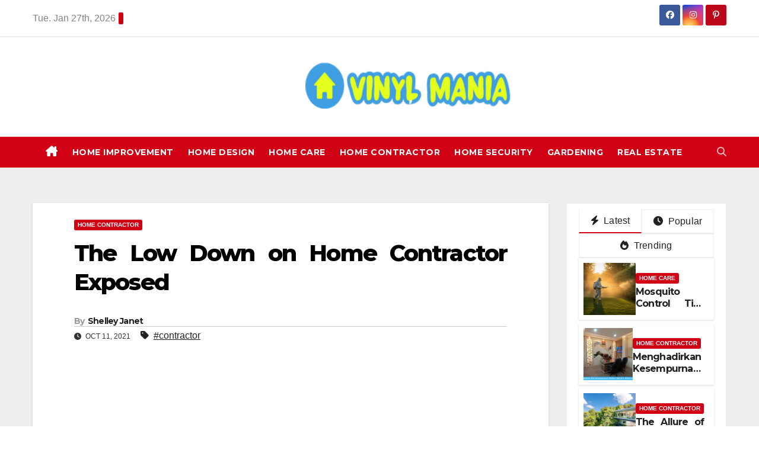

--- FILE ---
content_type: text/html; charset=UTF-8
request_url: https://www.vinylmaniafilm.com/the-low-down-on-home-contractor-exposed.html/
body_size: 23697
content:
<!DOCTYPE html>
<html lang="en-US" prefix="og: https://ogp.me/ns#">
<head><meta charset="UTF-8"><script>if(navigator.userAgent.match(/MSIE|Internet Explorer/i)||navigator.userAgent.match(/Trident\/7\..*?rv:11/i)){var href=document.location.href;if(!href.match(/[?&]nowprocket/)){if(href.indexOf("?")==-1){if(href.indexOf("#")==-1){document.location.href=href+"?nowprocket=1"}else{document.location.href=href.replace("#","?nowprocket=1#")}}else{if(href.indexOf("#")==-1){document.location.href=href+"&nowprocket=1"}else{document.location.href=href.replace("#","&nowprocket=1#")}}}}</script><script>class RocketLazyLoadScripts{constructor(){this.v="1.2.4",this.triggerEvents=["keydown","mousedown","mousemove","touchmove","touchstart","touchend","wheel"],this.userEventHandler=this._triggerListener.bind(this),this.touchStartHandler=this._onTouchStart.bind(this),this.touchMoveHandler=this._onTouchMove.bind(this),this.touchEndHandler=this._onTouchEnd.bind(this),this.clickHandler=this._onClick.bind(this),this.interceptedClicks=[],window.addEventListener("pageshow",t=>{this.persisted=t.persisted}),window.addEventListener("DOMContentLoaded",()=>{this._preconnect3rdParties()}),this.delayedScripts={normal:[],async:[],defer:[]},this.trash=[],this.allJQueries=[]}_addUserInteractionListener(t){if(document.hidden){t._triggerListener();return}this.triggerEvents.forEach(e=>window.addEventListener(e,t.userEventHandler,{passive:!0})),window.addEventListener("touchstart",t.touchStartHandler,{passive:!0}),window.addEventListener("mousedown",t.touchStartHandler),document.addEventListener("visibilitychange",t.userEventHandler)}_removeUserInteractionListener(){this.triggerEvents.forEach(t=>window.removeEventListener(t,this.userEventHandler,{passive:!0})),document.removeEventListener("visibilitychange",this.userEventHandler)}_onTouchStart(t){"HTML"!==t.target.tagName&&(window.addEventListener("touchend",this.touchEndHandler),window.addEventListener("mouseup",this.touchEndHandler),window.addEventListener("touchmove",this.touchMoveHandler,{passive:!0}),window.addEventListener("mousemove",this.touchMoveHandler),t.target.addEventListener("click",this.clickHandler),this._renameDOMAttribute(t.target,"onclick","rocket-onclick"),this._pendingClickStarted())}_onTouchMove(t){window.removeEventListener("touchend",this.touchEndHandler),window.removeEventListener("mouseup",this.touchEndHandler),window.removeEventListener("touchmove",this.touchMoveHandler,{passive:!0}),window.removeEventListener("mousemove",this.touchMoveHandler),t.target.removeEventListener("click",this.clickHandler),this._renameDOMAttribute(t.target,"rocket-onclick","onclick"),this._pendingClickFinished()}_onTouchEnd(){window.removeEventListener("touchend",this.touchEndHandler),window.removeEventListener("mouseup",this.touchEndHandler),window.removeEventListener("touchmove",this.touchMoveHandler,{passive:!0}),window.removeEventListener("mousemove",this.touchMoveHandler)}_onClick(t){t.target.removeEventListener("click",this.clickHandler),this._renameDOMAttribute(t.target,"rocket-onclick","onclick"),this.interceptedClicks.push(t),t.preventDefault(),t.stopPropagation(),t.stopImmediatePropagation(),this._pendingClickFinished()}_replayClicks(){window.removeEventListener("touchstart",this.touchStartHandler,{passive:!0}),window.removeEventListener("mousedown",this.touchStartHandler),this.interceptedClicks.forEach(t=>{t.target.dispatchEvent(new MouseEvent("click",{view:t.view,bubbles:!0,cancelable:!0}))})}_waitForPendingClicks(){return new Promise(t=>{this._isClickPending?this._pendingClickFinished=t:t()})}_pendingClickStarted(){this._isClickPending=!0}_pendingClickFinished(){this._isClickPending=!1}_renameDOMAttribute(t,e,r){t.hasAttribute&&t.hasAttribute(e)&&(event.target.setAttribute(r,event.target.getAttribute(e)),event.target.removeAttribute(e))}_triggerListener(){this._removeUserInteractionListener(this),"loading"===document.readyState?document.addEventListener("DOMContentLoaded",this._loadEverythingNow.bind(this)):this._loadEverythingNow()}_preconnect3rdParties(){let t=[];document.querySelectorAll("script[type=rocketlazyloadscript][data-rocket-src]").forEach(e=>{let r=e.getAttribute("data-rocket-src");if(r&&0!==r.indexOf("data:")){0===r.indexOf("//")&&(r=location.protocol+r);try{let i=new URL(r).origin;i!==location.origin&&t.push({src:i,crossOrigin:e.crossOrigin||"module"===e.getAttribute("data-rocket-type")})}catch(n){}}}),t=[...new Map(t.map(t=>[JSON.stringify(t),t])).values()],this._batchInjectResourceHints(t,"preconnect")}async _loadEverythingNow(){this.lastBreath=Date.now(),this._delayEventListeners(),this._delayJQueryReady(this),this._handleDocumentWrite(),this._registerAllDelayedScripts(),this._preloadAllScripts(),await this._loadScriptsFromList(this.delayedScripts.normal),await this._loadScriptsFromList(this.delayedScripts.defer),await this._loadScriptsFromList(this.delayedScripts.async);try{await this._triggerDOMContentLoaded(),await this._pendingWebpackRequests(this),await this._triggerWindowLoad()}catch(t){console.error(t)}window.dispatchEvent(new Event("rocket-allScriptsLoaded")),this._waitForPendingClicks().then(()=>{this._replayClicks()}),this._emptyTrash()}_registerAllDelayedScripts(){document.querySelectorAll("script[type=rocketlazyloadscript]").forEach(t=>{t.hasAttribute("data-rocket-src")?t.hasAttribute("async")&&!1!==t.async?this.delayedScripts.async.push(t):t.hasAttribute("defer")&&!1!==t.defer||"module"===t.getAttribute("data-rocket-type")?this.delayedScripts.defer.push(t):this.delayedScripts.normal.push(t):this.delayedScripts.normal.push(t)})}async _transformScript(t){if(await this._littleBreath(),!0===t.noModule&&"noModule"in HTMLScriptElement.prototype){t.setAttribute("data-rocket-status","skipped");return}return new Promise(navigator.userAgent.indexOf("Firefox/")>0||""===navigator.vendor?e=>{let r=document.createElement("script");[...t.attributes].forEach(t=>{let e=t.nodeName;"type"!==e&&("data-rocket-type"===e&&(e="type"),"data-rocket-src"===e&&(e="src"),r.setAttribute(e,t.nodeValue))}),t.text&&(r.text=t.text),r.hasAttribute("src")?(r.addEventListener("load",e),r.addEventListener("error",e)):(r.text=t.text,e());try{t.parentNode.replaceChild(r,t)}catch(i){e()}}:e=>{function r(){t.setAttribute("data-rocket-status","failed"),e()}try{let i=t.getAttribute("data-rocket-type"),n=t.getAttribute("data-rocket-src");i?(t.type=i,t.removeAttribute("data-rocket-type")):t.removeAttribute("type"),t.addEventListener("load",function r(){t.setAttribute("data-rocket-status","executed"),e()}),t.addEventListener("error",r),n?(t.removeAttribute("data-rocket-src"),t.src=n):t.src="data:text/javascript;base64,"+window.btoa(unescape(encodeURIComponent(t.text)))}catch(s){r()}})}async _loadScriptsFromList(t){let e=t.shift();return e&&e.isConnected?(await this._transformScript(e),this._loadScriptsFromList(t)):Promise.resolve()}_preloadAllScripts(){this._batchInjectResourceHints([...this.delayedScripts.normal,...this.delayedScripts.defer,...this.delayedScripts.async],"preload")}_batchInjectResourceHints(t,e){var r=document.createDocumentFragment();t.forEach(t=>{let i=t.getAttribute&&t.getAttribute("data-rocket-src")||t.src;if(i){let n=document.createElement("link");n.href=i,n.rel=e,"preconnect"!==e&&(n.as="script"),t.getAttribute&&"module"===t.getAttribute("data-rocket-type")&&(n.crossOrigin=!0),t.crossOrigin&&(n.crossOrigin=t.crossOrigin),t.integrity&&(n.integrity=t.integrity),r.appendChild(n),this.trash.push(n)}}),document.head.appendChild(r)}_delayEventListeners(){let t={};function e(e,r){!function e(r){!t[r]&&(t[r]={originalFunctions:{add:r.addEventListener,remove:r.removeEventListener},eventsToRewrite:[]},r.addEventListener=function(){arguments[0]=i(arguments[0]),t[r].originalFunctions.add.apply(r,arguments)},r.removeEventListener=function(){arguments[0]=i(arguments[0]),t[r].originalFunctions.remove.apply(r,arguments)});function i(e){return t[r].eventsToRewrite.indexOf(e)>=0?"rocket-"+e:e}}(e),t[e].eventsToRewrite.push(r)}function r(t,e){let r=t[e];Object.defineProperty(t,e,{get:()=>r||function(){},set(i){t["rocket"+e]=r=i}})}e(document,"DOMContentLoaded"),e(window,"DOMContentLoaded"),e(window,"load"),e(window,"pageshow"),e(document,"readystatechange"),r(document,"onreadystatechange"),r(window,"onload"),r(window,"onpageshow")}_delayJQueryReady(t){let e;function r(t){return t.split(" ").map(t=>"load"===t||0===t.indexOf("load.")?"rocket-jquery-load":t).join(" ")}function i(i){if(i&&i.fn&&!t.allJQueries.includes(i)){i.fn.ready=i.fn.init.prototype.ready=function(e){return t.domReadyFired?e.bind(document)(i):document.addEventListener("rocket-DOMContentLoaded",()=>e.bind(document)(i)),i([])};let n=i.fn.on;i.fn.on=i.fn.init.prototype.on=function(){return this[0]===window&&("string"==typeof arguments[0]||arguments[0]instanceof String?arguments[0]=r(arguments[0]):"object"==typeof arguments[0]&&Object.keys(arguments[0]).forEach(t=>{let e=arguments[0][t];delete arguments[0][t],arguments[0][r(t)]=e})),n.apply(this,arguments),this},t.allJQueries.push(i)}e=i}i(window.jQuery),Object.defineProperty(window,"jQuery",{get:()=>e,set(t){i(t)}})}async _pendingWebpackRequests(t){let e=document.querySelector("script[data-webpack]");async function r(){return new Promise(t=>{e.addEventListener("load",t),e.addEventListener("error",t)})}e&&(await r(),await t._requestAnimFrame(),await t._pendingWebpackRequests(t))}async _triggerDOMContentLoaded(){this.domReadyFired=!0,await this._littleBreath(),document.dispatchEvent(new Event("rocket-DOMContentLoaded")),await this._littleBreath(),window.dispatchEvent(new Event("rocket-DOMContentLoaded")),await this._littleBreath(),document.dispatchEvent(new Event("rocket-readystatechange")),await this._littleBreath(),document.rocketonreadystatechange&&document.rocketonreadystatechange()}async _triggerWindowLoad(){await this._littleBreath(),window.dispatchEvent(new Event("rocket-load")),await this._littleBreath(),window.rocketonload&&window.rocketonload(),await this._littleBreath(),this.allJQueries.forEach(t=>t(window).trigger("rocket-jquery-load")),await this._littleBreath();let t=new Event("rocket-pageshow");t.persisted=this.persisted,window.dispatchEvent(t),await this._littleBreath(),window.rocketonpageshow&&window.rocketonpageshow({persisted:this.persisted})}_handleDocumentWrite(){let t=new Map;document.write=document.writeln=function(e){let r=document.currentScript;r||console.error("WPRocket unable to document.write this: "+e);let i=document.createRange(),n=r.parentElement,s=t.get(r);void 0===s&&(s=r.nextSibling,t.set(r,s));let a=document.createDocumentFragment();i.setStart(a,0),a.appendChild(i.createContextualFragment(e)),n.insertBefore(a,s)}}async _littleBreath(){Date.now()-this.lastBreath>45&&(await this._requestAnimFrame(),this.lastBreath=Date.now())}async _requestAnimFrame(){return document.hidden?new Promise(t=>setTimeout(t)):new Promise(t=>requestAnimationFrame(t))}_emptyTrash(){this.trash.forEach(t=>t.remove())}static run(){let t=new RocketLazyLoadScripts;t._addUserInteractionListener(t)}}RocketLazyLoadScripts.run();</script>

<meta name="viewport" content="width=device-width, initial-scale=1">
<link rel="profile" href="https://gmpg.org/xfn/11">

<!-- Search Engine Optimization by Rank Math PRO - https://rankmath.com/ -->
<title>The Low Down On Home Contractor Exposed</title><link rel="preload" as="style" href="https://fonts.googleapis.com/css?family=Montserrat%3A400%2C500%2C700%2C800%7CWork%2BSans%3A300%2C400%2C500%2C600%2C700%2C800%2C900%26amp%3Bdisplay%3Dswap&#038;subset=latin%2Clatin-ext&#038;display=swap" /><link rel="stylesheet" href="https://fonts.googleapis.com/css?family=Montserrat%3A400%2C500%2C700%2C800%7CWork%2BSans%3A300%2C400%2C500%2C600%2C700%2C800%2C900%26amp%3Bdisplay%3Dswap&#038;subset=latin%2Clatin-ext&#038;display=swap" media="print" onload="this.media='all'" /><noscript><link rel="stylesheet" href="https://fonts.googleapis.com/css?family=Montserrat%3A400%2C500%2C700%2C800%7CWork%2BSans%3A300%2C400%2C500%2C600%2C700%2C800%2C900%26amp%3Bdisplay%3Dswap&#038;subset=latin%2Clatin-ext&#038;display=swap" /></noscript>
<meta name="description" content="Another consideration when selecting a basis repair firm is whether they use merchandise which might be specifically designed for basis repairs. Discuss with"/>
<meta name="robots" content="follow, index, max-snippet:-1, max-video-preview:-1, max-image-preview:large"/>
<link rel="canonical" href="https://www.vinylmaniafilm.com/the-low-down-on-home-contractor-exposed.html/" />
<meta property="og:locale" content="en_US" />
<meta property="og:type" content="article" />
<meta property="og:title" content="The Low Down On Home Contractor Exposed" />
<meta property="og:description" content="Another consideration when selecting a basis repair firm is whether they use merchandise which might be specifically designed for basis repairs. Discuss with" />
<meta property="og:url" content="https://www.vinylmaniafilm.com/the-low-down-on-home-contractor-exposed.html/" />
<meta property="og:site_name" content="Vinyl Mania" />
<meta property="article:tag" content="contractor" />
<meta property="article:section" content="Home Contractor" />
<meta property="og:updated_time" content="2024-07-06T15:38:47+07:00" />
<meta property="article:published_time" content="2021-10-11T15:57:32+07:00" />
<meta property="article:modified_time" content="2024-07-06T15:38:47+07:00" />
<meta name="twitter:card" content="summary_large_image" />
<meta name="twitter:title" content="The Low Down On Home Contractor Exposed" />
<meta name="twitter:description" content="Another consideration when selecting a basis repair firm is whether they use merchandise which might be specifically designed for basis repairs. Discuss with" />
<meta name="twitter:label1" content="Written by" />
<meta name="twitter:data1" content="Shelley Janet" />
<meta name="twitter:label2" content="Time to read" />
<meta name="twitter:data2" content="3 minutes" />
<script type="application/ld+json" class="rank-math-schema-pro">{"@context":"https://schema.org","@graph":[{"@type":"Organization","@id":"https://www.vinylmaniafilm.com/#organization","name":"Vinyl Mania","logo":{"@type":"ImageObject","@id":"https://www.vinylmaniafilm.com/#logo","url":"https://www.vinylmaniafilm.com/wp-content/uploads/2023/08/cropped-logo.png","contentUrl":"https://www.vinylmaniafilm.com/wp-content/uploads/2023/08/cropped-logo.png","caption":"Vinyl Mania","inLanguage":"en-US","width":"300","height":"72"}},{"@type":"WebSite","@id":"https://www.vinylmaniafilm.com/#website","url":"https://www.vinylmaniafilm.com","name":"Vinyl Mania","publisher":{"@id":"https://www.vinylmaniafilm.com/#organization"},"inLanguage":"en-US"},{"@type":"ImageObject","@id":"https://i.ibb.co/zF2Zk5K/Home-Contractor-1-83.jpg","url":"https://i.ibb.co/zF2Zk5K/Home-Contractor-1-83.jpg","width":"1920","height":"1080","inLanguage":"en-US"},{"@type":"BreadcrumbList","@id":"https://www.vinylmaniafilm.com/the-low-down-on-home-contractor-exposed.html/#breadcrumb","itemListElement":[{"@type":"ListItem","position":"1","item":{"@id":"https://www.vinylmaniafilm.com/","name":"Vinyl Mania"}},{"@type":"ListItem","position":"2","item":{"@id":"https://www.vinylmaniafilm.com/home-contractor/","name":"Home Contractor"}},{"@type":"ListItem","position":"3","item":{"@id":"https://www.vinylmaniafilm.com/the-low-down-on-home-contractor-exposed.html/","name":"The Low Down on Home Contractor Exposed"}}]},{"@type":"WebPage","@id":"https://www.vinylmaniafilm.com/the-low-down-on-home-contractor-exposed.html/#webpage","url":"https://www.vinylmaniafilm.com/the-low-down-on-home-contractor-exposed.html/","name":"The Low Down On Home Contractor Exposed","datePublished":"2021-10-11T15:57:32+07:00","dateModified":"2024-07-06T15:38:47+07:00","isPartOf":{"@id":"https://www.vinylmaniafilm.com/#website"},"primaryImageOfPage":{"@id":"https://i.ibb.co/zF2Zk5K/Home-Contractor-1-83.jpg"},"inLanguage":"en-US","breadcrumb":{"@id":"https://www.vinylmaniafilm.com/the-low-down-on-home-contractor-exposed.html/#breadcrumb"}},{"@type":"Person","@id":"https://www.vinylmaniafilm.com/the-low-down-on-home-contractor-exposed.html/#author","name":"Shelley Janet","image":{"@type":"ImageObject","@id":"https://secure.gravatar.com/avatar/3c55466162e05e9dd4da827adb177e488d1e62f753f1601f7b886768b747fb81?s=96&amp;d=mm&amp;r=g","url":"https://secure.gravatar.com/avatar/3c55466162e05e9dd4da827adb177e488d1e62f753f1601f7b886768b747fb81?s=96&amp;d=mm&amp;r=g","caption":"Shelley Janet","inLanguage":"en-US"},"worksFor":{"@id":"https://www.vinylmaniafilm.com/#organization"}},{"@type":"BlogPosting","headline":"The Low Down On Home Contractor Exposed","datePublished":"2021-10-11T15:57:32+07:00","dateModified":"2024-07-06T15:38:47+07:00","articleSection":"Home Contractor","author":{"@id":"https://www.vinylmaniafilm.com/the-low-down-on-home-contractor-exposed.html/#author","name":"Shelley Janet"},"publisher":{"@id":"https://www.vinylmaniafilm.com/#organization"},"description":"Another consideration when selecting a basis repair firm is whether they use merchandise which might be specifically designed for basis repairs. Discuss with","name":"The Low Down On Home Contractor Exposed","@id":"https://www.vinylmaniafilm.com/the-low-down-on-home-contractor-exposed.html/#richSnippet","isPartOf":{"@id":"https://www.vinylmaniafilm.com/the-low-down-on-home-contractor-exposed.html/#webpage"},"image":{"@id":"https://i.ibb.co/zF2Zk5K/Home-Contractor-1-83.jpg"},"inLanguage":"en-US","mainEntityOfPage":{"@id":"https://www.vinylmaniafilm.com/the-low-down-on-home-contractor-exposed.html/#webpage"}}]}</script>
<!-- /Rank Math WordPress SEO plugin -->

<link rel='dns-prefetch' href='//fonts.googleapis.com' />
<link href='https://fonts.gstatic.com' crossorigin rel='preconnect' />
<link rel="alternate" type="application/rss+xml" title="Vinyl Mania &raquo; Feed" href="https://www.vinylmaniafilm.com/feed/" />
<link rel="alternate" type="application/rss+xml" title="Vinyl Mania &raquo; Comments Feed" href="https://www.vinylmaniafilm.com/comments/feed/" />
<link rel="alternate" title="oEmbed (JSON)" type="application/json+oembed" href="https://www.vinylmaniafilm.com/wp-json/oembed/1.0/embed?url=https%3A%2F%2Fwww.vinylmaniafilm.com%2Fthe-low-down-on-home-contractor-exposed.html%2F" />
<link rel="alternate" title="oEmbed (XML)" type="text/xml+oembed" href="https://www.vinylmaniafilm.com/wp-json/oembed/1.0/embed?url=https%3A%2F%2Fwww.vinylmaniafilm.com%2Fthe-low-down-on-home-contractor-exposed.html%2F&#038;format=xml" />
<style id='wp-img-auto-sizes-contain-inline-css'>
img:is([sizes=auto i],[sizes^="auto," i]){contain-intrinsic-size:3000px 1500px}
/*# sourceURL=wp-img-auto-sizes-contain-inline-css */
</style>
<style id='wp-emoji-styles-inline-css'>

	img.wp-smiley, img.emoji {
		display: inline !important;
		border: none !important;
		box-shadow: none !important;
		height: 1em !important;
		width: 1em !important;
		margin: 0 0.07em !important;
		vertical-align: -0.1em !important;
		background: none !important;
		padding: 0 !important;
	}
/*# sourceURL=wp-emoji-styles-inline-css */
</style>
<style id='wp-block-library-inline-css'>
:root{--wp-block-synced-color:#7a00df;--wp-block-synced-color--rgb:122,0,223;--wp-bound-block-color:var(--wp-block-synced-color);--wp-editor-canvas-background:#ddd;--wp-admin-theme-color:#007cba;--wp-admin-theme-color--rgb:0,124,186;--wp-admin-theme-color-darker-10:#006ba1;--wp-admin-theme-color-darker-10--rgb:0,107,160.5;--wp-admin-theme-color-darker-20:#005a87;--wp-admin-theme-color-darker-20--rgb:0,90,135;--wp-admin-border-width-focus:2px}@media (min-resolution:192dpi){:root{--wp-admin-border-width-focus:1.5px}}.wp-element-button{cursor:pointer}:root .has-very-light-gray-background-color{background-color:#eee}:root .has-very-dark-gray-background-color{background-color:#313131}:root .has-very-light-gray-color{color:#eee}:root .has-very-dark-gray-color{color:#313131}:root .has-vivid-green-cyan-to-vivid-cyan-blue-gradient-background{background:linear-gradient(135deg,#00d084,#0693e3)}:root .has-purple-crush-gradient-background{background:linear-gradient(135deg,#34e2e4,#4721fb 50%,#ab1dfe)}:root .has-hazy-dawn-gradient-background{background:linear-gradient(135deg,#faaca8,#dad0ec)}:root .has-subdued-olive-gradient-background{background:linear-gradient(135deg,#fafae1,#67a671)}:root .has-atomic-cream-gradient-background{background:linear-gradient(135deg,#fdd79a,#004a59)}:root .has-nightshade-gradient-background{background:linear-gradient(135deg,#330968,#31cdcf)}:root .has-midnight-gradient-background{background:linear-gradient(135deg,#020381,#2874fc)}:root{--wp--preset--font-size--normal:16px;--wp--preset--font-size--huge:42px}.has-regular-font-size{font-size:1em}.has-larger-font-size{font-size:2.625em}.has-normal-font-size{font-size:var(--wp--preset--font-size--normal)}.has-huge-font-size{font-size:var(--wp--preset--font-size--huge)}.has-text-align-center{text-align:center}.has-text-align-left{text-align:left}.has-text-align-right{text-align:right}.has-fit-text{white-space:nowrap!important}#end-resizable-editor-section{display:none}.aligncenter{clear:both}.items-justified-left{justify-content:flex-start}.items-justified-center{justify-content:center}.items-justified-right{justify-content:flex-end}.items-justified-space-between{justify-content:space-between}.screen-reader-text{border:0;clip-path:inset(50%);height:1px;margin:-1px;overflow:hidden;padding:0;position:absolute;width:1px;word-wrap:normal!important}.screen-reader-text:focus{background-color:#ddd;clip-path:none;color:#444;display:block;font-size:1em;height:auto;left:5px;line-height:normal;padding:15px 23px 14px;text-decoration:none;top:5px;width:auto;z-index:100000}html :where(.has-border-color){border-style:solid}html :where([style*=border-top-color]){border-top-style:solid}html :where([style*=border-right-color]){border-right-style:solid}html :where([style*=border-bottom-color]){border-bottom-style:solid}html :where([style*=border-left-color]){border-left-style:solid}html :where([style*=border-width]){border-style:solid}html :where([style*=border-top-width]){border-top-style:solid}html :where([style*=border-right-width]){border-right-style:solid}html :where([style*=border-bottom-width]){border-bottom-style:solid}html :where([style*=border-left-width]){border-left-style:solid}html :where(img[class*=wp-image-]){height:auto;max-width:100%}:where(figure){margin:0 0 1em}html :where(.is-position-sticky){--wp-admin--admin-bar--position-offset:var(--wp-admin--admin-bar--height,0px)}@media screen and (max-width:600px){html :where(.is-position-sticky){--wp-admin--admin-bar--position-offset:0px}}

/*# sourceURL=wp-block-library-inline-css */
</style><style id='wp-block-archives-inline-css'>
.wp-block-archives{box-sizing:border-box}.wp-block-archives-dropdown label{display:block}
/*# sourceURL=https://www.vinylmaniafilm.com/wp-includes/blocks/archives/style.min.css */
</style>
<style id='wp-block-image-inline-css'>
.wp-block-image>a,.wp-block-image>figure>a{display:inline-block}.wp-block-image img{box-sizing:border-box;height:auto;max-width:100%;vertical-align:bottom}@media not (prefers-reduced-motion){.wp-block-image img.hide{visibility:hidden}.wp-block-image img.show{animation:show-content-image .4s}}.wp-block-image[style*=border-radius] img,.wp-block-image[style*=border-radius]>a{border-radius:inherit}.wp-block-image.has-custom-border img{box-sizing:border-box}.wp-block-image.aligncenter{text-align:center}.wp-block-image.alignfull>a,.wp-block-image.alignwide>a{width:100%}.wp-block-image.alignfull img,.wp-block-image.alignwide img{height:auto;width:100%}.wp-block-image .aligncenter,.wp-block-image .alignleft,.wp-block-image .alignright,.wp-block-image.aligncenter,.wp-block-image.alignleft,.wp-block-image.alignright{display:table}.wp-block-image .aligncenter>figcaption,.wp-block-image .alignleft>figcaption,.wp-block-image .alignright>figcaption,.wp-block-image.aligncenter>figcaption,.wp-block-image.alignleft>figcaption,.wp-block-image.alignright>figcaption{caption-side:bottom;display:table-caption}.wp-block-image .alignleft{float:left;margin:.5em 1em .5em 0}.wp-block-image .alignright{float:right;margin:.5em 0 .5em 1em}.wp-block-image .aligncenter{margin-left:auto;margin-right:auto}.wp-block-image :where(figcaption){margin-bottom:1em;margin-top:.5em}.wp-block-image.is-style-circle-mask img{border-radius:9999px}@supports ((-webkit-mask-image:none) or (mask-image:none)) or (-webkit-mask-image:none){.wp-block-image.is-style-circle-mask img{border-radius:0;-webkit-mask-image:url('data:image/svg+xml;utf8,<svg viewBox="0 0 100 100" xmlns="http://www.w3.org/2000/svg"><circle cx="50" cy="50" r="50"/></svg>');mask-image:url('data:image/svg+xml;utf8,<svg viewBox="0 0 100 100" xmlns="http://www.w3.org/2000/svg"><circle cx="50" cy="50" r="50"/></svg>');mask-mode:alpha;-webkit-mask-position:center;mask-position:center;-webkit-mask-repeat:no-repeat;mask-repeat:no-repeat;-webkit-mask-size:contain;mask-size:contain}}:root :where(.wp-block-image.is-style-rounded img,.wp-block-image .is-style-rounded img){border-radius:9999px}.wp-block-image figure{margin:0}.wp-lightbox-container{display:flex;flex-direction:column;position:relative}.wp-lightbox-container img{cursor:zoom-in}.wp-lightbox-container img:hover+button{opacity:1}.wp-lightbox-container button{align-items:center;backdrop-filter:blur(16px) saturate(180%);background-color:#5a5a5a40;border:none;border-radius:4px;cursor:zoom-in;display:flex;height:20px;justify-content:center;opacity:0;padding:0;position:absolute;right:16px;text-align:center;top:16px;width:20px;z-index:100}@media not (prefers-reduced-motion){.wp-lightbox-container button{transition:opacity .2s ease}}.wp-lightbox-container button:focus-visible{outline:3px auto #5a5a5a40;outline:3px auto -webkit-focus-ring-color;outline-offset:3px}.wp-lightbox-container button:hover{cursor:pointer;opacity:1}.wp-lightbox-container button:focus{opacity:1}.wp-lightbox-container button:focus,.wp-lightbox-container button:hover,.wp-lightbox-container button:not(:hover):not(:active):not(.has-background){background-color:#5a5a5a40;border:none}.wp-lightbox-overlay{box-sizing:border-box;cursor:zoom-out;height:100vh;left:0;overflow:hidden;position:fixed;top:0;visibility:hidden;width:100%;z-index:100000}.wp-lightbox-overlay .close-button{align-items:center;cursor:pointer;display:flex;justify-content:center;min-height:40px;min-width:40px;padding:0;position:absolute;right:calc(env(safe-area-inset-right) + 16px);top:calc(env(safe-area-inset-top) + 16px);z-index:5000000}.wp-lightbox-overlay .close-button:focus,.wp-lightbox-overlay .close-button:hover,.wp-lightbox-overlay .close-button:not(:hover):not(:active):not(.has-background){background:none;border:none}.wp-lightbox-overlay .lightbox-image-container{height:var(--wp--lightbox-container-height);left:50%;overflow:hidden;position:absolute;top:50%;transform:translate(-50%,-50%);transform-origin:top left;width:var(--wp--lightbox-container-width);z-index:9999999999}.wp-lightbox-overlay .wp-block-image{align-items:center;box-sizing:border-box;display:flex;height:100%;justify-content:center;margin:0;position:relative;transform-origin:0 0;width:100%;z-index:3000000}.wp-lightbox-overlay .wp-block-image img{height:var(--wp--lightbox-image-height);min-height:var(--wp--lightbox-image-height);min-width:var(--wp--lightbox-image-width);width:var(--wp--lightbox-image-width)}.wp-lightbox-overlay .wp-block-image figcaption{display:none}.wp-lightbox-overlay button{background:none;border:none}.wp-lightbox-overlay .scrim{background-color:#fff;height:100%;opacity:.9;position:absolute;width:100%;z-index:2000000}.wp-lightbox-overlay.active{visibility:visible}@media not (prefers-reduced-motion){.wp-lightbox-overlay.active{animation:turn-on-visibility .25s both}.wp-lightbox-overlay.active img{animation:turn-on-visibility .35s both}.wp-lightbox-overlay.show-closing-animation:not(.active){animation:turn-off-visibility .35s both}.wp-lightbox-overlay.show-closing-animation:not(.active) img{animation:turn-off-visibility .25s both}.wp-lightbox-overlay.zoom.active{animation:none;opacity:1;visibility:visible}.wp-lightbox-overlay.zoom.active .lightbox-image-container{animation:lightbox-zoom-in .4s}.wp-lightbox-overlay.zoom.active .lightbox-image-container img{animation:none}.wp-lightbox-overlay.zoom.active .scrim{animation:turn-on-visibility .4s forwards}.wp-lightbox-overlay.zoom.show-closing-animation:not(.active){animation:none}.wp-lightbox-overlay.zoom.show-closing-animation:not(.active) .lightbox-image-container{animation:lightbox-zoom-out .4s}.wp-lightbox-overlay.zoom.show-closing-animation:not(.active) .lightbox-image-container img{animation:none}.wp-lightbox-overlay.zoom.show-closing-animation:not(.active) .scrim{animation:turn-off-visibility .4s forwards}}@keyframes show-content-image{0%{visibility:hidden}99%{visibility:hidden}to{visibility:visible}}@keyframes turn-on-visibility{0%{opacity:0}to{opacity:1}}@keyframes turn-off-visibility{0%{opacity:1;visibility:visible}99%{opacity:0;visibility:visible}to{opacity:0;visibility:hidden}}@keyframes lightbox-zoom-in{0%{transform:translate(calc((-100vw + var(--wp--lightbox-scrollbar-width))/2 + var(--wp--lightbox-initial-left-position)),calc(-50vh + var(--wp--lightbox-initial-top-position))) scale(var(--wp--lightbox-scale))}to{transform:translate(-50%,-50%) scale(1)}}@keyframes lightbox-zoom-out{0%{transform:translate(-50%,-50%) scale(1);visibility:visible}99%{visibility:visible}to{transform:translate(calc((-100vw + var(--wp--lightbox-scrollbar-width))/2 + var(--wp--lightbox-initial-left-position)),calc(-50vh + var(--wp--lightbox-initial-top-position))) scale(var(--wp--lightbox-scale));visibility:hidden}}
/*# sourceURL=https://www.vinylmaniafilm.com/wp-includes/blocks/image/style.min.css */
</style>
<style id='wp-block-image-theme-inline-css'>
:root :where(.wp-block-image figcaption){color:#555;font-size:13px;text-align:center}.is-dark-theme :root :where(.wp-block-image figcaption){color:#ffffffa6}.wp-block-image{margin:0 0 1em}
/*# sourceURL=https://www.vinylmaniafilm.com/wp-includes/blocks/image/theme.min.css */
</style>
<style id='wp-block-latest-posts-inline-css'>
.wp-block-latest-posts{box-sizing:border-box}.wp-block-latest-posts.alignleft{margin-right:2em}.wp-block-latest-posts.alignright{margin-left:2em}.wp-block-latest-posts.wp-block-latest-posts__list{list-style:none}.wp-block-latest-posts.wp-block-latest-posts__list li{clear:both;overflow-wrap:break-word}.wp-block-latest-posts.is-grid{display:flex;flex-wrap:wrap}.wp-block-latest-posts.is-grid li{margin:0 1.25em 1.25em 0;width:100%}@media (min-width:600px){.wp-block-latest-posts.columns-2 li{width:calc(50% - .625em)}.wp-block-latest-posts.columns-2 li:nth-child(2n){margin-right:0}.wp-block-latest-posts.columns-3 li{width:calc(33.33333% - .83333em)}.wp-block-latest-posts.columns-3 li:nth-child(3n){margin-right:0}.wp-block-latest-posts.columns-4 li{width:calc(25% - .9375em)}.wp-block-latest-posts.columns-4 li:nth-child(4n){margin-right:0}.wp-block-latest-posts.columns-5 li{width:calc(20% - 1em)}.wp-block-latest-posts.columns-5 li:nth-child(5n){margin-right:0}.wp-block-latest-posts.columns-6 li{width:calc(16.66667% - 1.04167em)}.wp-block-latest-posts.columns-6 li:nth-child(6n){margin-right:0}}:root :where(.wp-block-latest-posts.is-grid){padding:0}:root :where(.wp-block-latest-posts.wp-block-latest-posts__list){padding-left:0}.wp-block-latest-posts__post-author,.wp-block-latest-posts__post-date{display:block;font-size:.8125em}.wp-block-latest-posts__post-excerpt,.wp-block-latest-posts__post-full-content{margin-bottom:1em;margin-top:.5em}.wp-block-latest-posts__featured-image a{display:inline-block}.wp-block-latest-posts__featured-image img{height:auto;max-width:100%;width:auto}.wp-block-latest-posts__featured-image.alignleft{float:left;margin-right:1em}.wp-block-latest-posts__featured-image.alignright{float:right;margin-left:1em}.wp-block-latest-posts__featured-image.aligncenter{margin-bottom:1em;text-align:center}
/*# sourceURL=https://www.vinylmaniafilm.com/wp-includes/blocks/latest-posts/style.min.css */
</style>
<style id='global-styles-inline-css'>
:root{--wp--preset--aspect-ratio--square: 1;--wp--preset--aspect-ratio--4-3: 4/3;--wp--preset--aspect-ratio--3-4: 3/4;--wp--preset--aspect-ratio--3-2: 3/2;--wp--preset--aspect-ratio--2-3: 2/3;--wp--preset--aspect-ratio--16-9: 16/9;--wp--preset--aspect-ratio--9-16: 9/16;--wp--preset--color--black: #000000;--wp--preset--color--cyan-bluish-gray: #abb8c3;--wp--preset--color--white: #ffffff;--wp--preset--color--pale-pink: #f78da7;--wp--preset--color--vivid-red: #cf2e2e;--wp--preset--color--luminous-vivid-orange: #ff6900;--wp--preset--color--luminous-vivid-amber: #fcb900;--wp--preset--color--light-green-cyan: #7bdcb5;--wp--preset--color--vivid-green-cyan: #00d084;--wp--preset--color--pale-cyan-blue: #8ed1fc;--wp--preset--color--vivid-cyan-blue: #0693e3;--wp--preset--color--vivid-purple: #9b51e0;--wp--preset--gradient--vivid-cyan-blue-to-vivid-purple: linear-gradient(135deg,rgb(6,147,227) 0%,rgb(155,81,224) 100%);--wp--preset--gradient--light-green-cyan-to-vivid-green-cyan: linear-gradient(135deg,rgb(122,220,180) 0%,rgb(0,208,130) 100%);--wp--preset--gradient--luminous-vivid-amber-to-luminous-vivid-orange: linear-gradient(135deg,rgb(252,185,0) 0%,rgb(255,105,0) 100%);--wp--preset--gradient--luminous-vivid-orange-to-vivid-red: linear-gradient(135deg,rgb(255,105,0) 0%,rgb(207,46,46) 100%);--wp--preset--gradient--very-light-gray-to-cyan-bluish-gray: linear-gradient(135deg,rgb(238,238,238) 0%,rgb(169,184,195) 100%);--wp--preset--gradient--cool-to-warm-spectrum: linear-gradient(135deg,rgb(74,234,220) 0%,rgb(151,120,209) 20%,rgb(207,42,186) 40%,rgb(238,44,130) 60%,rgb(251,105,98) 80%,rgb(254,248,76) 100%);--wp--preset--gradient--blush-light-purple: linear-gradient(135deg,rgb(255,206,236) 0%,rgb(152,150,240) 100%);--wp--preset--gradient--blush-bordeaux: linear-gradient(135deg,rgb(254,205,165) 0%,rgb(254,45,45) 50%,rgb(107,0,62) 100%);--wp--preset--gradient--luminous-dusk: linear-gradient(135deg,rgb(255,203,112) 0%,rgb(199,81,192) 50%,rgb(65,88,208) 100%);--wp--preset--gradient--pale-ocean: linear-gradient(135deg,rgb(255,245,203) 0%,rgb(182,227,212) 50%,rgb(51,167,181) 100%);--wp--preset--gradient--electric-grass: linear-gradient(135deg,rgb(202,248,128) 0%,rgb(113,206,126) 100%);--wp--preset--gradient--midnight: linear-gradient(135deg,rgb(2,3,129) 0%,rgb(40,116,252) 100%);--wp--preset--font-size--small: 13px;--wp--preset--font-size--medium: 20px;--wp--preset--font-size--large: 36px;--wp--preset--font-size--x-large: 42px;--wp--preset--spacing--20: 0.44rem;--wp--preset--spacing--30: 0.67rem;--wp--preset--spacing--40: 1rem;--wp--preset--spacing--50: 1.5rem;--wp--preset--spacing--60: 2.25rem;--wp--preset--spacing--70: 3.38rem;--wp--preset--spacing--80: 5.06rem;--wp--preset--shadow--natural: 6px 6px 9px rgba(0, 0, 0, 0.2);--wp--preset--shadow--deep: 12px 12px 50px rgba(0, 0, 0, 0.4);--wp--preset--shadow--sharp: 6px 6px 0px rgba(0, 0, 0, 0.2);--wp--preset--shadow--outlined: 6px 6px 0px -3px rgb(255, 255, 255), 6px 6px rgb(0, 0, 0);--wp--preset--shadow--crisp: 6px 6px 0px rgb(0, 0, 0);}:root :where(.is-layout-flow) > :first-child{margin-block-start: 0;}:root :where(.is-layout-flow) > :last-child{margin-block-end: 0;}:root :where(.is-layout-flow) > *{margin-block-start: 24px;margin-block-end: 0;}:root :where(.is-layout-constrained) > :first-child{margin-block-start: 0;}:root :where(.is-layout-constrained) > :last-child{margin-block-end: 0;}:root :where(.is-layout-constrained) > *{margin-block-start: 24px;margin-block-end: 0;}:root :where(.is-layout-flex){gap: 24px;}:root :where(.is-layout-grid){gap: 24px;}body .is-layout-flex{display: flex;}.is-layout-flex{flex-wrap: wrap;align-items: center;}.is-layout-flex > :is(*, div){margin: 0;}body .is-layout-grid{display: grid;}.is-layout-grid > :is(*, div){margin: 0;}.has-black-color{color: var(--wp--preset--color--black) !important;}.has-cyan-bluish-gray-color{color: var(--wp--preset--color--cyan-bluish-gray) !important;}.has-white-color{color: var(--wp--preset--color--white) !important;}.has-pale-pink-color{color: var(--wp--preset--color--pale-pink) !important;}.has-vivid-red-color{color: var(--wp--preset--color--vivid-red) !important;}.has-luminous-vivid-orange-color{color: var(--wp--preset--color--luminous-vivid-orange) !important;}.has-luminous-vivid-amber-color{color: var(--wp--preset--color--luminous-vivid-amber) !important;}.has-light-green-cyan-color{color: var(--wp--preset--color--light-green-cyan) !important;}.has-vivid-green-cyan-color{color: var(--wp--preset--color--vivid-green-cyan) !important;}.has-pale-cyan-blue-color{color: var(--wp--preset--color--pale-cyan-blue) !important;}.has-vivid-cyan-blue-color{color: var(--wp--preset--color--vivid-cyan-blue) !important;}.has-vivid-purple-color{color: var(--wp--preset--color--vivid-purple) !important;}.has-black-background-color{background-color: var(--wp--preset--color--black) !important;}.has-cyan-bluish-gray-background-color{background-color: var(--wp--preset--color--cyan-bluish-gray) !important;}.has-white-background-color{background-color: var(--wp--preset--color--white) !important;}.has-pale-pink-background-color{background-color: var(--wp--preset--color--pale-pink) !important;}.has-vivid-red-background-color{background-color: var(--wp--preset--color--vivid-red) !important;}.has-luminous-vivid-orange-background-color{background-color: var(--wp--preset--color--luminous-vivid-orange) !important;}.has-luminous-vivid-amber-background-color{background-color: var(--wp--preset--color--luminous-vivid-amber) !important;}.has-light-green-cyan-background-color{background-color: var(--wp--preset--color--light-green-cyan) !important;}.has-vivid-green-cyan-background-color{background-color: var(--wp--preset--color--vivid-green-cyan) !important;}.has-pale-cyan-blue-background-color{background-color: var(--wp--preset--color--pale-cyan-blue) !important;}.has-vivid-cyan-blue-background-color{background-color: var(--wp--preset--color--vivid-cyan-blue) !important;}.has-vivid-purple-background-color{background-color: var(--wp--preset--color--vivid-purple) !important;}.has-black-border-color{border-color: var(--wp--preset--color--black) !important;}.has-cyan-bluish-gray-border-color{border-color: var(--wp--preset--color--cyan-bluish-gray) !important;}.has-white-border-color{border-color: var(--wp--preset--color--white) !important;}.has-pale-pink-border-color{border-color: var(--wp--preset--color--pale-pink) !important;}.has-vivid-red-border-color{border-color: var(--wp--preset--color--vivid-red) !important;}.has-luminous-vivid-orange-border-color{border-color: var(--wp--preset--color--luminous-vivid-orange) !important;}.has-luminous-vivid-amber-border-color{border-color: var(--wp--preset--color--luminous-vivid-amber) !important;}.has-light-green-cyan-border-color{border-color: var(--wp--preset--color--light-green-cyan) !important;}.has-vivid-green-cyan-border-color{border-color: var(--wp--preset--color--vivid-green-cyan) !important;}.has-pale-cyan-blue-border-color{border-color: var(--wp--preset--color--pale-cyan-blue) !important;}.has-vivid-cyan-blue-border-color{border-color: var(--wp--preset--color--vivid-cyan-blue) !important;}.has-vivid-purple-border-color{border-color: var(--wp--preset--color--vivid-purple) !important;}.has-vivid-cyan-blue-to-vivid-purple-gradient-background{background: var(--wp--preset--gradient--vivid-cyan-blue-to-vivid-purple) !important;}.has-light-green-cyan-to-vivid-green-cyan-gradient-background{background: var(--wp--preset--gradient--light-green-cyan-to-vivid-green-cyan) !important;}.has-luminous-vivid-amber-to-luminous-vivid-orange-gradient-background{background: var(--wp--preset--gradient--luminous-vivid-amber-to-luminous-vivid-orange) !important;}.has-luminous-vivid-orange-to-vivid-red-gradient-background{background: var(--wp--preset--gradient--luminous-vivid-orange-to-vivid-red) !important;}.has-very-light-gray-to-cyan-bluish-gray-gradient-background{background: var(--wp--preset--gradient--very-light-gray-to-cyan-bluish-gray) !important;}.has-cool-to-warm-spectrum-gradient-background{background: var(--wp--preset--gradient--cool-to-warm-spectrum) !important;}.has-blush-light-purple-gradient-background{background: var(--wp--preset--gradient--blush-light-purple) !important;}.has-blush-bordeaux-gradient-background{background: var(--wp--preset--gradient--blush-bordeaux) !important;}.has-luminous-dusk-gradient-background{background: var(--wp--preset--gradient--luminous-dusk) !important;}.has-pale-ocean-gradient-background{background: var(--wp--preset--gradient--pale-ocean) !important;}.has-electric-grass-gradient-background{background: var(--wp--preset--gradient--electric-grass) !important;}.has-midnight-gradient-background{background: var(--wp--preset--gradient--midnight) !important;}.has-small-font-size{font-size: var(--wp--preset--font-size--small) !important;}.has-medium-font-size{font-size: var(--wp--preset--font-size--medium) !important;}.has-large-font-size{font-size: var(--wp--preset--font-size--large) !important;}.has-x-large-font-size{font-size: var(--wp--preset--font-size--x-large) !important;}
/*# sourceURL=global-styles-inline-css */
</style>

<style id='classic-theme-styles-inline-css'>
/*! This file is auto-generated */
.wp-block-button__link{color:#fff;background-color:#32373c;border-radius:9999px;box-shadow:none;text-decoration:none;padding:calc(.667em + 2px) calc(1.333em + 2px);font-size:1.125em}.wp-block-file__button{background:#32373c;color:#fff;text-decoration:none}
/*# sourceURL=/wp-includes/css/classic-themes.min.css */
</style>

<link data-minify="1" rel='stylesheet' id='bootstrap-css' href='https://www.vinylmaniafilm.com/wp-content/cache/min/1/wp-content/themes/newsup/css/bootstrap.css?ver=1756696693' media='all' />
<link data-minify="1" rel='stylesheet' id='newsup-style-css' href='https://www.vinylmaniafilm.com/wp-content/cache/min/1/wp-content/themes/news-get/style.css?ver=1756696693' media='all' />
<link data-minify="1" rel='stylesheet' id='font-awesome-5-all-css' href='https://www.vinylmaniafilm.com/wp-content/cache/min/1/wp-content/themes/newsup/css/font-awesome/css/all.min.css?ver=1756696693' media='all' />
<link rel='stylesheet' id='font-awesome-4-shim-css' href='https://www.vinylmaniafilm.com/wp-content/themes/newsup/css/font-awesome/css/v4-shims.min.css?ver=6.9' media='all' />
<link data-minify="1" rel='stylesheet' id='owl-carousel-css' href='https://www.vinylmaniafilm.com/wp-content/cache/min/1/wp-content/themes/newsup/css/owl.carousel.css?ver=1756696693' media='all' />
<link data-minify="1" rel='stylesheet' id='smartmenus-css' href='https://www.vinylmaniafilm.com/wp-content/cache/min/1/wp-content/themes/newsup/css/jquery.smartmenus.bootstrap.css?ver=1756696693' media='all' />
<link data-minify="1" rel='stylesheet' id='newsup-custom-css-css' href='https://www.vinylmaniafilm.com/wp-content/cache/min/1/wp-content/themes/newsup/inc/ansar/customize/css/customizer.css?ver=1756696693' media='all' />
<link data-minify="1" rel='stylesheet' id='newsup-style-parent-css' href='https://www.vinylmaniafilm.com/wp-content/cache/min/1/wp-content/themes/newsup/style.css?ver=1756696693' media='all' />
<link data-minify="1" rel='stylesheet' id='newsget-style-css' href='https://www.vinylmaniafilm.com/wp-content/cache/min/1/wp-content/themes/news-get/style.css?ver=1756696693' media='all' />
<link data-minify="1" rel='stylesheet' id='newsget-default-css-css' href='https://www.vinylmaniafilm.com/wp-content/cache/min/1/wp-content/themes/news-get/css/colors/default.css?ver=1756696694' media='all' />
<script type="rocketlazyloadscript" data-rocket-src="https://www.vinylmaniafilm.com/wp-includes/js/jquery/jquery.min.js?ver=3.7.1" id="jquery-core-js" defer></script>
<script type="rocketlazyloadscript" data-rocket-src="https://www.vinylmaniafilm.com/wp-includes/js/jquery/jquery-migrate.min.js?ver=3.4.1" id="jquery-migrate-js" defer></script>
<script type="rocketlazyloadscript" data-minify="1" data-rocket-src="https://www.vinylmaniafilm.com/wp-content/cache/min/1/wp-content/themes/newsup/js/navigation.js?ver=1756696694" id="newsup-navigation-js" defer></script>
<script type="rocketlazyloadscript" data-minify="1" data-rocket-src="https://www.vinylmaniafilm.com/wp-content/cache/min/1/wp-content/themes/newsup/js/bootstrap.js?ver=1756696694" id="bootstrap-js" defer></script>
<script type="rocketlazyloadscript" data-rocket-src="https://www.vinylmaniafilm.com/wp-content/themes/newsup/js/owl.carousel.min.js?ver=6.9" id="owl-carousel-min-js" defer></script>
<script type="rocketlazyloadscript" data-minify="1" data-rocket-src="https://www.vinylmaniafilm.com/wp-content/cache/min/1/wp-content/themes/newsup/js/jquery.smartmenus.js?ver=1756696694" id="smartmenus-js-js" defer></script>
<script type="rocketlazyloadscript" data-minify="1" data-rocket-src="https://www.vinylmaniafilm.com/wp-content/cache/min/1/wp-content/themes/newsup/js/jquery.smartmenus.bootstrap.js?ver=1756696694" id="bootstrap-smartmenus-js-js" defer></script>
<script type="rocketlazyloadscript" data-minify="1" data-rocket-src="https://www.vinylmaniafilm.com/wp-content/cache/min/1/wp-content/themes/newsup/js/jquery.marquee.js?ver=1756696694" id="newsup-marquee-js-js" defer></script>
<script type="rocketlazyloadscript" data-minify="1" data-rocket-src="https://www.vinylmaniafilm.com/wp-content/cache/min/1/wp-content/themes/newsup/js/main.js?ver=1756696694" id="newsup-main-js-js" defer></script>
<link rel="https://api.w.org/" href="https://www.vinylmaniafilm.com/wp-json/" /><link rel="alternate" title="JSON" type="application/json" href="https://www.vinylmaniafilm.com/wp-json/wp/v2/posts/1021023" /><link rel="EditURI" type="application/rsd+xml" title="RSD" href="https://www.vinylmaniafilm.com/xmlrpc.php?rsd" />
<meta name="generator" content="WordPress 6.9" />
<link rel='shortlink' href='https://www.vinylmaniafilm.com/?p=1021023' />

<script type="rocketlazyloadscript" data-minify="1" data-rocket-src='https://www.vinylmaniafilm.com/wp-content/cache/min/1/wp-content/uploads/custom-css-js/1021189.js?ver=1756696694' defer></script>
 
<style type="text/css" id="custom-background-css">
    .wrapper { background-color: #eee; }
</style>
    <style type="text/css">
            .site-title,
        .site-description {
            position: absolute;
            clip: rect(1px, 1px, 1px, 1px);
        }
        </style>
    <script type="rocketlazyloadscript" id="google_gtagjs" data-rocket-src="https://www.googletagmanager.com/gtag/js?id=G-JSYD1KC6T7" async></script>
<script type="rocketlazyloadscript" id="google_gtagjs-inline">
window.dataLayer = window.dataLayer || [];function gtag(){dataLayer.push(arguments);}gtag('js', new Date());gtag('config', 'G-JSYD1KC6T7', {'anonymize_ip': true} );
</script>
<link rel="icon" href="https://www.vinylmaniafilm.com/wp-content/uploads/2023/08/icon.png" sizes="32x32" />
<link rel="icon" href="https://www.vinylmaniafilm.com/wp-content/uploads/2023/08/icon.png" sizes="192x192" />
<link rel="apple-touch-icon" href="https://www.vinylmaniafilm.com/wp-content/uploads/2023/08/icon.png" />
<meta name="msapplication-TileImage" content="https://www.vinylmaniafilm.com/wp-content/uploads/2023/08/icon.png" />
		<style id="wp-custom-css">
			.small-post-content p,.double-category-widget h2{display:none;}
.small-post.clearfix.mg-post-1 h5{	font-size: 20px !important;}
.mg-content {text-align: justify;}
.mg-footer-bottom-area {display: none;}
.textwidget {color: white;}
.small.single p {text-align: justify;}
.mg-footer-copyright {text-align: center;	padding-top: 10px !important;}
.mg-footer-widget-area  {text-align: justify;}
#recent-posts-4 {text-align: left !important;}
#text-7 {text-align: left !important;}
.mg-nav-widget-area-back {	background: none !important;	background-color: #ffff	!important;}
#recent-posts-3 ul {
	text-align:left;
}.wp-block-latest-posts__featured-image.alignleft{
width:100px;
}.wp-block-latest-posts.wp-block-latest-posts__list{
text-align:justify;
}
.title{
	text-align:justify;
}
.rpwwt-widget {
	text-align: justify
}
.custom-logo {
	margin-top:-20px;
	text-align:center;
	margin-left:-120px;
  width:470px;
	height:100px
}
.footer-bottom{
	display: none;
}
.copyright-area{
	background-color: #000000;
}
.site-info, .site-info a{
	text-align: center;
	color: white;
}
a.auth {
	pointer-events: none;
 	cursor: default;
  text-decoration: none;
}
#menu-category a{
	margin-left:-20px;
}
.media-heading{
	pointer-events:none;
}
@media only screen and (min-width : 1000px){img.custom-logo{
  display: block;
  margin-left:60px;
}.navbar-header {
	width: 350px; 
	margin-top: 20px;
	}}
.mg-blog-meta{
	pointer-events:none;
}
@media screen and (max-width  : 600px){.navbar-header {
    margin-left:100px;
	  margin-top: 20px;
}.ml-auto, .mx-auto {
    margin-left: 330px !important;
}}
@media(min-width:992px){
#sidebar-right{
   position: sticky !important;
   top:0px;
}}
.ta_upscr.bounceInup.animated{
	width: 0px;
	height: 0px;
	pointer-events: none;
}
.ta_upscr{
	width: 0px;
	height: 0px;
	pointer-events: none;
}
.fas.fa-angle-up{
	font-size: 0px;
	pointer-events: none;
}
#secondary{
	position: sticky !important;
	top: 0px;
}
footer .mg-widget h6::before {
  width: 0;
  position: absolute;
  right: -29px;
  top: 0px;
  height: 0;
  border-style: initial;
  border-width: 0px;
  content: "";
}
.mg-footer-copyright{color:white;}
.small-post{background-color:white;}


@media only screen and (min-width  : 700px) {
img.img-fluid.wp-post-image {
    background-size: contain !important;
    height: 525px;
	}}
@media only screen and (max-width  : 700px) {
img.img-fluid.wp-post-image {
    background-size: contain !important;
    height: 200px;
	}}
input[type="submit"] {margin-bottom:12px;}
footer .mg-footer-copyright p, footer .mg-footer-copyright a {
    color: #fff;
	  font-size: 16px;
}		</style>
		</head>
<body class="wp-singular post-template-default single single-post postid-1021023 single-format-standard wp-custom-logo wp-embed-responsive wp-theme-newsup wp-child-theme-news-get ta-hide-date-author-in-list" >
<div id="page" class="site">
<a class="skip-link screen-reader-text" href="#content">
Skip to content</a>
    <div class="wrapper">
          <header class="mg-headwidget center light">
            <!--==================== TOP BAR ====================-->
            <!--top-bar-->
            <div class="mg-head-detail hidden-xs">
    <div class="container-fluid">
        <div class="row align-items-center">
            <div class="col-md-6 col-xs-12">
                <ul class="info-left">
                                <li>Tue. Jan 27th, 2026                 <span  id="time" class="time"></span>
                        </li>
                        </ul>
            </div>
            <div class="col-md-6 col-xs-12">
                <ul class="mg-social info-right">
                            <li>
            <a  target="_blank"  href="https://www.facebook.com/skiperwebs">
                <span class="icon-soci facebook">
                    <i class="fab fa-facebook"></i>
                </span> 
            </a>
        </li>
                <li>
            <a target="_blank"  href="https://www.instagram.com/skipperwebs">
                <span class="icon-soci instagram">
                    <i class="fab fa-instagram"></i>
                </span>
            </a>
        </li>
                <li>
            <a target="_blank"  href="https://id.pinterest.com/powerbacklinkmonster/">
                <span class="icon-soci pinterest">
                    <i class="fab fa-pinterest-p"></i>
                </span>
            </a>
        </li>
                        </ul>
            </div>
        </div>
    </div>
</div>
    <!--/top-bar-->
            <div class="clearfix"></div>
                        <div class="mg-nav-widget-area-back" style='background-image: url("" );'>
                        <div class="overlay">
              <div class="inner"  style="background-color:#fff;" > 
                <div class="container-fluid">
    <div class="mg-nav-widget-area">
        <div class="row align-items-center justify-content-center">
            <div class="col-md-4 col-sm-4 text-center-xs">
                <div class="navbar-header">
                      <a href="https://www.vinylmaniafilm.com/" class="navbar-brand" rel="home"><img width="300" height="72" src="https://www.vinylmaniafilm.com/wp-content/uploads/2023/08/cropped-logo.png" class="custom-logo" alt="Vinyl Mania Logo" decoding="async" /></a>                </div>
            </div>
        </div>
    </div>
</div>
              </div>
              </div>
          </div>
    <div class="mg-menu-full">
      <nav class="navbar navbar-expand-lg navbar-wp">
        <div class="container-fluid">
          <!-- Right nav -->
                    <div class="m-header align-items-center">
                                                <a class="mobilehomebtn" href="https://www.vinylmaniafilm.com"><span class="fa fa-home"></span></a>
                        <!-- navbar-toggle -->
                        <button class="navbar-toggler mx-auto" type="button" data-toggle="collapse" data-target="#navbar-wp" aria-controls="navbarSupportedContent" aria-expanded="false" aria-label="Toggle navigation">
                          <i class="fa fa-bars"></i>
                        </button>
                        <!-- /navbar-toggle -->
                        <div class="dropdown show mg-search-box pr-2 d-none">
                            <a class="dropdown-toggle msearch ml-auto" href="#" role="button" id="dropdownMenuLink" data-toggle="dropdown" aria-haspopup="true" aria-expanded="false">
                               <i class="fa fa-search"></i>
                            </a>

                            <div class="dropdown-menu searchinner" aria-labelledby="dropdownMenuLink">
                        <form role="search" method="get" id="searchform" action="https://www.vinylmaniafilm.com/">
  <div class="input-group">
    <input type="search" class="form-control" placeholder="Search" value="" name="s" />
    <span class="input-group-btn btn-default">
    <button type="submit" class="btn"> <i class="fas fa-search"></i> </button>
    </span> </div>
</form>                      </div>
                        </div>
                        
                    </div>
                    <!-- /Right nav -->
         
          
                  <div class="collapse navbar-collapse" id="navbar-wp">
                    
                  <ul id="menu-category" class="nav navbar-nav mx-auto"><li class="active home"><a class="homebtn" href="https://www.vinylmaniafilm.com"><span class='fa-solid fa-house-chimney'></span></a></li><li id="menu-item-26" class="menu-item menu-item-type-taxonomy menu-item-object-category menu-item-26"><a class="nav-link" title="Home Improvement" href="https://www.vinylmaniafilm.com/home-improvement/">Home Improvement</a></li>
<li id="menu-item-25" class="menu-item menu-item-type-taxonomy menu-item-object-category menu-item-25"><a class="nav-link" title="Home Design" href="https://www.vinylmaniafilm.com/home-design/">Home Design</a></li>
<li id="menu-item-23" class="menu-item menu-item-type-taxonomy menu-item-object-category menu-item-23"><a class="nav-link" title="Home Care" href="https://www.vinylmaniafilm.com/home-care/">Home Care</a></li>
<li id="menu-item-24" class="menu-item menu-item-type-taxonomy menu-item-object-category current-post-ancestor current-menu-parent current-post-parent menu-item-24"><a class="nav-link" title="Home Contractor" href="https://www.vinylmaniafilm.com/home-contractor/">Home Contractor</a></li>
<li id="menu-item-27" class="menu-item menu-item-type-taxonomy menu-item-object-category menu-item-27"><a class="nav-link" title="Home Security" href="https://www.vinylmaniafilm.com/home-security/">Home Security</a></li>
<li id="menu-item-22" class="menu-item menu-item-type-taxonomy menu-item-object-category menu-item-22"><a class="nav-link" title="Gardening" href="https://www.vinylmaniafilm.com/gardening/">Gardening</a></li>
<li id="menu-item-28" class="menu-item menu-item-type-taxonomy menu-item-object-category menu-item-28"><a class="nav-link" title="Real Estate" href="https://www.vinylmaniafilm.com/real-estate/">Real Estate</a></li>
</ul>   
                  </div>
                  <!-- Right nav -->
                    <div class="desk-header pl-3 ml-auto my-2 my-lg-0 position-relative align-items-center">
                        <!-- /navbar-toggle -->
                        <div class="dropdown show mg-search-box">
                      <a class="dropdown-toggle msearch ml-auto" href="#" role="button" id="dropdownMenuLink" data-toggle="dropdown" aria-haspopup="true" aria-expanded="false">
                       <i class="fa fa-search"></i>
                      </a>
                      <div class="dropdown-menu searchinner" aria-labelledby="dropdownMenuLink">
                        <form role="search" method="get" id="searchform" action="https://www.vinylmaniafilm.com/">
  <div class="input-group">
    <input type="search" class="form-control" placeholder="Search" value="" name="s" />
    <span class="input-group-btn btn-default">
    <button type="submit" class="btn"> <i class="fas fa-search"></i> </button>
    </span> </div>
</form>                      </div>
                    </div>
                    </div>
                    <!-- /Right nav --> 
          </div>
      </nav> <!-- /Navigation -->
    </div>
</header>
<div class="clearfix"></div>
 <!-- =========================
     Page Content Section      
============================== -->
<main id="content" class="single-class content">
  <!--container-->
    <div class="container-fluid">
      <!--row-->
        <div class="row">
                  <div class="col-lg-9 col-md-8">
                                <div class="mg-blog-post-box"> 
                    <div class="mg-header">
                        <div class="mg-blog-category"><a class="newsup-categories category-color-1" href="https://www.vinylmaniafilm.com/home-contractor/" alt="View all posts in Home Contractor"> 
                                 Home Contractor
                             </a></div>                        <h1 class="title single"> <a title="Permalink to: The Low Down on Home Contractor Exposed">
                            The Low Down on Home Contractor Exposed</a>
                        </h1>
                                                <div class="media mg-info-author-block"> 
                                                        <a class="mg-author-pic" href="https://www.vinylmaniafilm.com/author/ck6ujym/">  </a>
                                                        <div class="media-body">
                                                            <h4 class="media-heading"><span>By</span><a href="https://www.vinylmaniafilm.com/author/ck6ujym/">Shelley Janet</a></h4>
                                                            <span class="mg-blog-date"><i class="fas fa-clock"></i> 
                                    Oct 11, 2021                                </span>
                                                                <span class="newsup-tags"><i class="fas fa-tag"></i>
                                    <a href="https://www.vinylmaniafilm.com/tag/contractor/">#contractor</a>                                    </span>
                                                            </div>
                        </div>
                                            </div>
                    <img width="1920" height="1080" style="background:url( https://i.ibb.co/zF2Zk5K/Home-Contractor-1-83.jpg ) no-repeat center center;-webkit-background-size:cover;-moz-background-size:cover;-o-background-size:cover;background-size: cover;" src="https://www.vinylmaniafilm.com/wp-content/uploads/nc-efi-placeholder.png" class="img-fluid single-featured-image wp-post-image" alt="nc efi placeholder" decoding="async" fetchpriority="high" srcset="https://www.vinylmaniafilm.com/wp-content/uploads/nc-efi-placeholder.png 1920w, https://www.vinylmaniafilm.com/wp-content/uploads/nc-efi-placeholder-300x169.png 300w, https://www.vinylmaniafilm.com/wp-content/uploads/nc-efi-placeholder-1024x576.png 1024w, https://www.vinylmaniafilm.com/wp-content/uploads/nc-efi-placeholder-768x432.png 768w, https://www.vinylmaniafilm.com/wp-content/uploads/nc-efi-placeholder-1536x864.png 1536w" sizes="(max-width: 1920px) 100vw, 1920px" title="The Low Down on Home Contractor Exposed">                    <article class="page-content-single small single">
                        <p>Another consideration when selecting a basis repair firm is whether they use merchandise which might be specifically designed for basis repairs. Discuss with the contractor concerning the products they use and ask about the pros and cons of utilizing such products. Some products is probably not as efficient as others and should cost you extra in the long term. Do not forget to ask the contractor as effectively about their experiences in utilizing the mentioned product.</p>
<p>Do an Web search on the phrases house renovation and you will discover a plethora of results all leading to businesses within the renovation industry. Whereas there is no such thing as a shortage of contractors accessible for each repair or dwelling makeover undertaking, selecting the best contractor or firm for the job is of appreciable significance. No one wants to pay for poor workmanship, incomplete jobs or worse, nothing in any respect. Sadly, it happens extra usually than you suppose. When you cannot forestall contractors from making the most of householders, you possibly can take steps to stop yourself from being taken advantage of by simply doing all of your homework.</p>
<p><img decoding="async" class="wp-post-image aligncenter" src="https://i.ibb.co/zF2Zk5K/Home-Contractor-1-83.jpg" width="1030px" alt="Home Contractor Fields" title="The Low Down on Home Contractor Exposed"></p>
<h2>Central Heating Programs Discovering a Resolution</h2>
<p>Angieslist is an goal site the place customers decide contractors and doctors/dentists solely on the critiques by different members. You do have to pay a nominal charge to join ($35/yr or $15 for 1 month), however for those who&#8217;re doing a large project, paying a small amount to make sure you get the suitable contractor might be the correct thing to do. Angieslist screens ALL the opinions and validates them to verify they&#8217;re actual. Additionally they have examine points in place that will not permit a buyer to review an organization more than once inside 6 months this makes positive that no one can stack the deck either for or towards a contractor.</p>
<p>Not only does contractor insurance assist a contractor financially, but it surely additionally helps in an IR35 perspective. It works as a way of helping prove that a contractor is legitimately self-employed, very helpful when HMRC are looking into employment standing. Tax Liability Cover (TLC35), particularly, is a helpful insurance policy to have in place as a freelancer; it protects within the event of an IR35 enquiry, a PAYE compliance evaluation, or a VAT dispute.</p>
<h2>Are they liable for maintenance? Ask for the Address</h2>
<p>Householders like you aim to preserve the good condition of your house-your loved ones&#8217;s shelter and your invaluable investment-for so long as possible. By retaining the area clean, making regular maintenance checks, performing easy repairs, and hiring experts to carry out glorious paint jobs once in a while, your home will remain a fantastic and comfy sanctuary for your loved ones for many years to come.</p>
<p>Because of this technique that contractors work by, a contractor will not be an employee, and with this comes plenty of differences to their skilled standing versus an average employed employee. There are a variety of factors which are greatly affected due to this as contractors do not benefit from the benefits and perks that come with being employed by a company. Insurance coverage is considered one of these advantages that contractors lack because as they are their own company owner and boss in a sense, if any misfortune or error were to happen, they would be held totally liable to any claims or damages.</p>
<h2>Conclusion</h2>
<p>Overloading outlet That is considered one of a commonest mistake that the general public make by placing too many retailers in the one circuit. A skilled professional can decrease your stress in the course of the dwelling reworking process to some extent, as a result of this job is totally structured and requires plenty of ingenuity.</p>
        <script type="rocketlazyloadscript">
        function pinIt() {
        var e = document.createElement('script');
        e.setAttribute('type','text/javascript');
        e.setAttribute('charset','UTF-8');
        e.setAttribute('src','https://assets.pinterest.com/js/pinmarklet.js?r='+Math.random()*99999999);
        document.body.appendChild(e);
        }
        </script>
        <div class="post-share">
            <div class="post-share-icons cf">
                <a href="https://www.facebook.com/sharer.php?u=https%3A%2F%2Fwww.vinylmaniafilm.com%2Fthe-low-down-on-home-contractor-exposed.html%2F" class="link facebook" target="_blank" >
                    <i class="fab fa-facebook"></i>
                </a>
                <a href="https://twitter.com/share?url=https%3A%2F%2Fwww.vinylmaniafilm.com%2Fthe-low-down-on-home-contractor-exposed.html%2F&#038;text=The%20Low%20Down%20on%20Home%20Contractor%20Exposed" class="link x-twitter" target="_blank">
                    <i class="fa-brands fa-x-twitter"></i>
                </a>
                <a href="/cdn-cgi/l/email-protection#[base64]" class="link email" target="_blank">
                    <i class="fas fa-envelope"></i>
                </a>
                <a href="https://www.linkedin.com/sharing/share-offsite/?url=https%3A%2F%2Fwww.vinylmaniafilm.com%2Fthe-low-down-on-home-contractor-exposed.html%2F&#038;title=The%20Low%20Down%20on%20Home%20Contractor%20Exposed" class="link linkedin" target="_blank" >
                    <i class="fab fa-linkedin"></i>
                </a>
                <a href="https://telegram.me/share/url?url=https%3A%2F%2Fwww.vinylmaniafilm.com%2Fthe-low-down-on-home-contractor-exposed.html%2F&#038;text&#038;title=The%20Low%20Down%20on%20Home%20Contractor%20Exposed" class="link telegram" target="_blank" >
                    <i class="fab fa-telegram"></i>
                </a>
                <a href="javascript:pinIt();" class="link pinterest">
                    <i class="fab fa-pinterest"></i>
                </a>
                <a class="print-r" href="javascript:window.print()">
                    <i class="fas fa-print"></i>
                </a>  
            </div>
        </div>
                            <div class="clearfix mb-3"></div>
                        
	<nav class="navigation post-navigation" aria-label="Posts">
		<h2 class="screen-reader-text">Post navigation</h2>
		<div class="nav-links"><div class="nav-previous"><a href="https://www.vinylmaniafilm.com/whats-really-happening-with-home-contractor-for-future.html/" rel="prev">What&#8217;s Really Happening With Home Contractor For Future <div class="fa fa-angle-double-right"></div><span></span></a></div><div class="nav-next"><a href="https://www.vinylmaniafilm.com/the-ultimate-guide-to-step-for-starting-home-contractor.html/" rel="next"><div class="fa fa-angle-double-left"></div><span></span> The Ultimate Guide To Step For Starting Home Contractor</a></div></div>
	</nav>                                          </article>
                </div>
                        <div class="media mg-info-author-block">
            <a class="mg-author-pic" href="https://www.vinylmaniafilm.com/author/ck6ujym/"></a>
                <div class="media-body">
                  <h4 class="media-heading">By <a href ="https://www.vinylmaniafilm.com/author/ck6ujym/">Shelley Janet</a></h4>
                  <p></p>
                </div>
            </div>
                <div class="mg-featured-slider p-3 mb-4">
            <!--Start mg-realated-slider -->
            <!-- mg-sec-title -->
            <div class="mg-sec-title">
                <h4>Related Post</h4>
            </div>
            <!-- // mg-sec-title -->
            <div class="row">
                <!-- featured_post -->
                                    <!-- blog -->
                    <div class="col-md-4">
                        <div class="mg-blog-post-3 minh back-img mb-md-0 mb-2" 
                                                style="background-image: url('https://i.imgur.com/Rb1gYg7.png');" >
                            <div class="mg-blog-inner">
                                <div class="mg-blog-category"><a class="newsup-categories category-color-1" href="https://www.vinylmaniafilm.com/home-contractor/" alt="View all posts in Home Contractor"> 
                                 Home Contractor
                             </a></div>                                <h4 class="title"> <a href="https://www.vinylmaniafilm.com/menghadirkan-kesempurnaan-dalam-desain-interior-kantor.html/" title="Permalink to: Menghadirkan Kesempurnaan dalam Desain Interior Kantor">
                                  Menghadirkan Kesempurnaan dalam Desain Interior Kantor</a>
                                 </h4>
                                <div class="mg-blog-meta"> 
                                                                        <span class="mg-blog-date">
                                        <i class="fas fa-clock"></i>
                                        Feb 26, 2024                                    </span>
                                            <a class="auth" href="https://www.vinylmaniafilm.com/author/atr-w3epp/">
            <i class="fas fa-user-circle"></i>Cruz Wilfred        </a>
     
                                </div>   
                            </div>
                        </div>
                    </div>
                    <!-- blog -->
                                        <!-- blog -->
                    <div class="col-md-4">
                        <div class="mg-blog-post-3 minh back-img mb-md-0 mb-2" 
                                                style="background-image: url('https://i.imgur.com/WrJqyyt.png');" >
                            <div class="mg-blog-inner">
                                <div class="mg-blog-category"><a class="newsup-categories category-color-1" href="https://www.vinylmaniafilm.com/home-contractor/" alt="View all posts in Home Contractor"> 
                                 Home Contractor
                             </a></div>                                <h4 class="title"> <a href="https://www.vinylmaniafilm.com/the-allure-of-luxury-villas-for-sale-in-phuket.html/" title="Permalink to: The Allure of Luxury Villas for Sale in Phuket">
                                  The Allure of Luxury Villas for Sale in Phuket</a>
                                 </h4>
                                <div class="mg-blog-meta"> 
                                                                        <span class="mg-blog-date">
                                        <i class="fas fa-clock"></i>
                                        Dec 21, 2023                                    </span>
                                            <a class="auth" href="https://www.vinylmaniafilm.com/author/atr-w3epp/">
            <i class="fas fa-user-circle"></i>Cruz Wilfred        </a>
     
                                </div>   
                            </div>
                        </div>
                    </div>
                    <!-- blog -->
                                        <!-- blog -->
                    <div class="col-md-4">
                        <div class="mg-blog-post-3 minh back-img mb-md-0 mb-2" 
                                                style="background-image: url('https://i.imgur.com/LV8eINk.jpeg');" >
                            <div class="mg-blog-inner">
                                <div class="mg-blog-category"><a class="newsup-categories category-color-1" href="https://www.vinylmaniafilm.com/home-contractor/" alt="View all posts in Home Contractor"> 
                                 Home Contractor
                             </a></div>                                <h4 class="title"> <a href="https://www.vinylmaniafilm.com/the-undeniable-truth-about-step-for-starting-home-contractor-that-no-one-is-suggesting.html/" title="Permalink to: How Utah Home Contractors Start Strong">
                                  How Utah Home Contractors Start Strong</a>
                                 </h4>
                                <div class="mg-blog-meta"> 
                                                                        <span class="mg-blog-date">
                                        <i class="fas fa-clock"></i>
                                        Jun 3, 2023                                    </span>
                                            <a class="auth" href="https://www.vinylmaniafilm.com/author/ck6ujym/">
            <i class="fas fa-user-circle"></i>Shelley Janet        </a>
     
                                </div>   
                            </div>
                        </div>
                    </div>
                    <!-- blog -->
                                </div> 
        </div>
        <!--End mg-realated-slider -->
                </div>
        <aside class="col-lg-3 col-md-4 sidebar-sticky">
                
<aside id="secondary" class="widget-area" role="complementary">
	<div id="sidebar-right" class="mg-sidebar">
		<div id="newsup_tab_posts-4" class="mg-widget newsup_tabbed_posts_widget">            <div class="tabbed-container top-right-area">
                <div class="tabbed-head">
                    <ul class="nav nav-tabs ta-tabs tab-warpper" role="tablist">
                        <li class="tab tab-recent new-item active">
                            <a href="#tabbed-4-recent"
                               aria-controls="Recent" role="tab"
                               data-toggle="tab" class="font-family-1 nav-link active">
                                <i class="fas fa-bolt" aria-hidden="true"></i>  Latest                            </a>
                        </li>
                        <li role="presentation" class="tab tab-popular nav-item">
                            <a href="#tabbed-4-popular"
                               aria-controls="Popular" role="tab"
                               data-toggle="tab" class="font-family-1 nav-link">
                                <i class="fas fa-clock" aria-hidden="true"></i>  Popular                            </a>
                        </li>

                                                    <li class="tab tab-categorised">
                                <a href="#tabbed-4-categorised"
                                   aria-controls="Categorised" role="tab"
                                   data-toggle="tab" class="font-family-1 nav-link">
                                   <i class="fas fa-fire" aria-hidden="true"></i>  Trending                                </a>
                            </li>
                                            </ul>
                </div>
                <div class="tab-content">
                    <div id="tabbed-4-recent" role="tabpanel" class="tab-pane active fade show">
                        <div class="mg-posts-sec mg-posts-modul-2"><div class="mg-posts-sec-inner row"><div class="small-list-post col-lg-12">   
                <div class="small-post">
                                                                <div class="img-small-post">
                            <a href="https://www.vinylmaniafilm.com/mosquito-control-tips-for-centennial-backyards.html/">
                                                            <img src="https://i.imgur.com/pzgvaEI.png" alt="Mosquito Control Tips for Centennial Backyards">
                                                        </a>
                        </div>
                                        <div class="small-post-content">
                    <div class="mg-blog-category"><a class="newsup-categories category-color-1" href="https://www.vinylmaniafilm.com/home-care/" alt="View all posts in Home Care"> 
                                 Home Care
                             </a></div> 
                        <div class="title_small_post">
                            <h5 class="title">
                                <a href="https://www.vinylmaniafilm.com/mosquito-control-tips-for-centennial-backyards.html/">
                                    Mosquito Control Tips for Centennial Backyards                                </a>
                            </h5>                                   
                        </div>
                    </div>
                </div>
               
                <div class="small-post">
                                                                <div class="img-small-post">
                            <a href="https://www.vinylmaniafilm.com/menghadirkan-kesempurnaan-dalam-desain-interior-kantor.html/">
                                                            <img src="https://i.imgur.com/Rb1gYg7.png" alt="Menghadirkan Kesempurnaan dalam Desain Interior Kantor">
                                                        </a>
                        </div>
                                        <div class="small-post-content">
                    <div class="mg-blog-category"><a class="newsup-categories category-color-1" href="https://www.vinylmaniafilm.com/home-contractor/" alt="View all posts in Home Contractor"> 
                                 Home Contractor
                             </a></div> 
                        <div class="title_small_post">
                            <h5 class="title">
                                <a href="https://www.vinylmaniafilm.com/menghadirkan-kesempurnaan-dalam-desain-interior-kantor.html/">
                                    Menghadirkan Kesempurnaan dalam Desain Interior Kantor                                </a>
                            </h5>                                   
                        </div>
                    </div>
                </div>
               
                <div class="small-post">
                                                                <div class="img-small-post">
                            <a href="https://www.vinylmaniafilm.com/the-allure-of-luxury-villas-for-sale-in-phuket.html/">
                                                            <img src="https://i.imgur.com/WrJqyyt.png" alt="The Allure of Luxury Villas for Sale in Phuket">
                                                        </a>
                        </div>
                                        <div class="small-post-content">
                    <div class="mg-blog-category"><a class="newsup-categories category-color-1" href="https://www.vinylmaniafilm.com/home-contractor/" alt="View all posts in Home Contractor"> 
                                 Home Contractor
                             </a></div> 
                        <div class="title_small_post">
                            <h5 class="title">
                                <a href="https://www.vinylmaniafilm.com/the-allure-of-luxury-villas-for-sale-in-phuket.html/">
                                    The Allure of Luxury Villas for Sale in Phuket                                </a>
                            </h5>                                   
                        </div>
                    </div>
                </div>
               
                <div class="small-post">
                                                                <div class="img-small-post">
                            <a href="https://www.vinylmaniafilm.com/cleaning-innovation-unleashed-shark-and-hoover-vacuum-cleaners-redefine-home-hygiene.html/">
                                                            <img src="https://i.imgur.com/tdFiZqP.jpg" alt="Cleaning Innovation Unleashed: Shark and Hoover Vacuum Cleaners Redefine Home Hygiene">
                                                        </a>
                        </div>
                                        <div class="small-post-content">
                    <div class="mg-blog-category"><a class="newsup-categories category-color-1" href="https://www.vinylmaniafilm.com/home-care/" alt="View all posts in Home Care"> 
                                 Home Care
                             </a></div> 
                        <div class="title_small_post">
                            <h5 class="title">
                                <a href="https://www.vinylmaniafilm.com/cleaning-innovation-unleashed-shark-and-hoover-vacuum-cleaners-redefine-home-hygiene.html/">
                                    Cleaning Innovation Unleashed: Shark and Hoover Vacuum Cleaners Redefine Home Hygiene                                </a>
                            </h5>                                   
                        </div>
                    </div>
                </div>
            </div></div></div>                    </div>
                    <div id="tabbed-4-popular" role="tabpanel" class="tab-pane fade">
                        <div class="mg-posts-sec mg-posts-modul-2"><div class="mg-posts-sec-inner row"><div class="small-list-post col-lg-12">   
                <div class="small-post">
                                                                <div class="img-small-post">
                            <a href="https://www.vinylmaniafilm.com/mosquito-control-tips-for-centennial-backyards.html/">
                                                            <img src="https://i.imgur.com/pzgvaEI.png" alt="Mosquito Control Tips for Centennial Backyards">
                                                        </a>
                        </div>
                                        <div class="small-post-content">
                    <div class="mg-blog-category"><a class="newsup-categories category-color-1" href="https://www.vinylmaniafilm.com/home-care/" alt="View all posts in Home Care"> 
                                 Home Care
                             </a></div> 
                        <div class="title_small_post">
                            <h5 class="title">
                                <a href="https://www.vinylmaniafilm.com/mosquito-control-tips-for-centennial-backyards.html/">
                                    Mosquito Control Tips for Centennial Backyards                                </a>
                            </h5>                                   
                        </div>
                    </div>
                </div>
               
                <div class="small-post">
                                                                <div class="img-small-post">
                            <a href="https://www.vinylmaniafilm.com/the-unexposed-secret-of-home-design-for-villa.html/">
                                                            <img src="https://i.ibb.co/nwnJ7jx/Home-Design-1-133.jpg" alt="The Unexposed Secret of Home Design For Villa">
                                                        </a>
                        </div>
                                        <div class="small-post-content">
                    <div class="mg-blog-category"><a class="newsup-categories category-color-1" href="https://www.vinylmaniafilm.com/home-design/" alt="View all posts in Home Design"> 
                                 Home Design
                             </a></div> 
                        <div class="title_small_post">
                            <h5 class="title">
                                <a href="https://www.vinylmaniafilm.com/the-unexposed-secret-of-home-design-for-villa.html/">
                                    The Unexposed Secret of Home Design For Villa                                </a>
                            </h5>                                   
                        </div>
                    </div>
                </div>
               
                <div class="small-post">
                                                                <div class="img-small-post">
                            <a href="https://www.vinylmaniafilm.com/what-is-really-happening-with-several-home-imrprovement.html/">
                                                            <img src="https://i.ibb.co/wJDr5DJ/Home-Improvement-1-134.jpg" alt="What is Really Happening With Several Home Imrprovement">
                                                        </a>
                        </div>
                                        <div class="small-post-content">
                    <div class="mg-blog-category"><a class="newsup-categories category-color-1" href="https://www.vinylmaniafilm.com/home-improvement/" alt="View all posts in Home Improvement"> 
                                 Home Improvement
                             </a></div> 
                        <div class="title_small_post">
                            <h5 class="title">
                                <a href="https://www.vinylmaniafilm.com/what-is-really-happening-with-several-home-imrprovement.html/">
                                    What is Really Happening With Several Home Imrprovement                                </a>
                            </h5>                                   
                        </div>
                    </div>
                </div>
               
                <div class="small-post">
                                                                <div class="img-small-post">
                            <a href="https://www.vinylmaniafilm.com/what-you-dont-learn-about-home-security-jobs-desc-may-possibly-surprise-you.html/">
                                                            <img src="https://i.ibb.co/5h9JN51/Home-Security-127.jpg" alt="What You Don&#8217;t Learn About Home Security Jobs Desc May possibly Surprise You">
                                                        </a>
                        </div>
                                        <div class="small-post-content">
                    <div class="mg-blog-category"><a class="newsup-categories category-color-1" href="https://www.vinylmaniafilm.com/home-security/" alt="View all posts in Home Security"> 
                                 Home Security
                             </a></div> 
                        <div class="title_small_post">
                            <h5 class="title">
                                <a href="https://www.vinylmaniafilm.com/what-you-dont-learn-about-home-security-jobs-desc-may-possibly-surprise-you.html/">
                                    What You Don&#8217;t Learn About Home Security Jobs Desc May possibly Surprise You                                </a>
                            </h5>                                   
                        </div>
                    </div>
                </div>
            </div></div></div>                    </div>
                                            <div id="tabbed-4-categorised" role="tabpanel" class="tab-pane fade">
                            <div class="mg-posts-sec mg-posts-modul-2"><div class="mg-posts-sec-inner row"><div class="small-list-post col-lg-12">   
                <div class="small-post">
                                                                <div class="img-small-post">
                            <a href="https://www.vinylmaniafilm.com/mosquito-control-tips-for-centennial-backyards.html/">
                                                            <img src="https://i.imgur.com/pzgvaEI.png" alt="Mosquito Control Tips for Centennial Backyards">
                                                        </a>
                        </div>
                                        <div class="small-post-content">
                    <div class="mg-blog-category"><a class="newsup-categories category-color-1" href="https://www.vinylmaniafilm.com/home-care/" alt="View all posts in Home Care"> 
                                 Home Care
                             </a></div> 
                        <div class="title_small_post">
                            <h5 class="title">
                                <a href="https://www.vinylmaniafilm.com/mosquito-control-tips-for-centennial-backyards.html/">
                                    Mosquito Control Tips for Centennial Backyards                                </a>
                            </h5>                                   
                        </div>
                    </div>
                </div>
               
                <div class="small-post">
                                                                <div class="img-small-post">
                            <a href="https://www.vinylmaniafilm.com/menghadirkan-kesempurnaan-dalam-desain-interior-kantor.html/">
                                                            <img src="https://i.imgur.com/Rb1gYg7.png" alt="Menghadirkan Kesempurnaan dalam Desain Interior Kantor">
                                                        </a>
                        </div>
                                        <div class="small-post-content">
                    <div class="mg-blog-category"><a class="newsup-categories category-color-1" href="https://www.vinylmaniafilm.com/home-contractor/" alt="View all posts in Home Contractor"> 
                                 Home Contractor
                             </a></div> 
                        <div class="title_small_post">
                            <h5 class="title">
                                <a href="https://www.vinylmaniafilm.com/menghadirkan-kesempurnaan-dalam-desain-interior-kantor.html/">
                                    Menghadirkan Kesempurnaan dalam Desain Interior Kantor                                </a>
                            </h5>                                   
                        </div>
                    </div>
                </div>
               
                <div class="small-post">
                                                                <div class="img-small-post">
                            <a href="https://www.vinylmaniafilm.com/the-allure-of-luxury-villas-for-sale-in-phuket.html/">
                                                            <img src="https://i.imgur.com/WrJqyyt.png" alt="The Allure of Luxury Villas for Sale in Phuket">
                                                        </a>
                        </div>
                                        <div class="small-post-content">
                    <div class="mg-blog-category"><a class="newsup-categories category-color-1" href="https://www.vinylmaniafilm.com/home-contractor/" alt="View all posts in Home Contractor"> 
                                 Home Contractor
                             </a></div> 
                        <div class="title_small_post">
                            <h5 class="title">
                                <a href="https://www.vinylmaniafilm.com/the-allure-of-luxury-villas-for-sale-in-phuket.html/">
                                    The Allure of Luxury Villas for Sale in Phuket                                </a>
                            </h5>                                   
                        </div>
                    </div>
                </div>
               
                <div class="small-post">
                                                                <div class="img-small-post">
                            <a href="https://www.vinylmaniafilm.com/cleaning-innovation-unleashed-shark-and-hoover-vacuum-cleaners-redefine-home-hygiene.html/">
                                                            <img src="https://i.imgur.com/tdFiZqP.jpg" alt="Cleaning Innovation Unleashed: Shark and Hoover Vacuum Cleaners Redefine Home Hygiene">
                                                        </a>
                        </div>
                                        <div class="small-post-content">
                    <div class="mg-blog-category"><a class="newsup-categories category-color-1" href="https://www.vinylmaniafilm.com/home-care/" alt="View all posts in Home Care"> 
                                 Home Care
                             </a></div> 
                        <div class="title_small_post">
                            <h5 class="title">
                                <a href="https://www.vinylmaniafilm.com/cleaning-innovation-unleashed-shark-and-hoover-vacuum-cleaners-redefine-home-hygiene.html/">
                                    Cleaning Innovation Unleashed: Shark and Hoover Vacuum Cleaners Redefine Home Hygiene                                </a>
                            </h5>                                   
                        </div>
                    </div>
                </div>
            </div></div></div>                        </div>
                                    </div>
            </div>
            </div><div id="block-34" class="mg-widget widget_block"><div class="mg-wid-title"><h6 class="wtitle">Archives</h6></div><div class="wp-widget-group__inner-blocks"><div class="wp-block-archives-dropdown wp-block-archives"><label for="wp-block-archives-2" class="wp-block-archives__label">Archives</label>
		<select id="wp-block-archives-2" name="archive-dropdown">
		<option value="">Select Month</option>	<option value='https://www.vinylmaniafilm.com/2025/10/'> October 2025 </option>
	<option value='https://www.vinylmaniafilm.com/2024/02/'> February 2024 </option>
	<option value='https://www.vinylmaniafilm.com/2023/12/'> December 2023 </option>
	<option value='https://www.vinylmaniafilm.com/2023/10/'> October 2023 </option>
	<option value='https://www.vinylmaniafilm.com/2023/06/'> June 2023 </option>
	<option value='https://www.vinylmaniafilm.com/2023/05/'> May 2023 </option>
	<option value='https://www.vinylmaniafilm.com/2023/04/'> April 2023 </option>
	<option value='https://www.vinylmaniafilm.com/2023/03/'> March 2023 </option>
	<option value='https://www.vinylmaniafilm.com/2023/02/'> February 2023 </option>
	<option value='https://www.vinylmaniafilm.com/2023/01/'> January 2023 </option>
	<option value='https://www.vinylmaniafilm.com/2022/12/'> December 2022 </option>
	<option value='https://www.vinylmaniafilm.com/2022/11/'> November 2022 </option>
	<option value='https://www.vinylmaniafilm.com/2022/10/'> October 2022 </option>
	<option value='https://www.vinylmaniafilm.com/2022/09/'> September 2022 </option>
	<option value='https://www.vinylmaniafilm.com/2022/08/'> August 2022 </option>
	<option value='https://www.vinylmaniafilm.com/2022/07/'> July 2022 </option>
	<option value='https://www.vinylmaniafilm.com/2022/06/'> June 2022 </option>
	<option value='https://www.vinylmaniafilm.com/2022/05/'> May 2022 </option>
	<option value='https://www.vinylmaniafilm.com/2022/04/'> April 2022 </option>
	<option value='https://www.vinylmaniafilm.com/2022/03/'> March 2022 </option>
	<option value='https://www.vinylmaniafilm.com/2022/02/'> February 2022 </option>
	<option value='https://www.vinylmaniafilm.com/2022/01/'> January 2022 </option>
	<option value='https://www.vinylmaniafilm.com/2021/12/'> December 2021 </option>
	<option value='https://www.vinylmaniafilm.com/2021/11/'> November 2021 </option>
	<option value='https://www.vinylmaniafilm.com/2021/10/'> October 2021 </option>
	<option value='https://www.vinylmaniafilm.com/2021/09/'> September 2021 </option>
	<option value='https://www.vinylmaniafilm.com/2021/08/'> August 2021 </option>
	<option value='https://www.vinylmaniafilm.com/2021/07/'> July 2021 </option>
</select><script data-cfasync="false" src="/cdn-cgi/scripts/5c5dd728/cloudflare-static/email-decode.min.js"></script><script type="rocketlazyloadscript">
( ( [ dropdownId, homeUrl ] ) => {
		const dropdown = document.getElementById( dropdownId );
		function onSelectChange() {
			setTimeout( () => {
				if ( 'escape' === dropdown.dataset.lastkey ) {
					return;
				}
				if ( dropdown.value ) {
					location.href = dropdown.value;
				}
			}, 250 );
		}
		function onKeyUp( event ) {
			if ( 'Escape' === event.key ) {
				dropdown.dataset.lastkey = 'escape';
			} else {
				delete dropdown.dataset.lastkey;
			}
		}
		function onClick() {
			delete dropdown.dataset.lastkey;
		}
		dropdown.addEventListener( 'keyup', onKeyUp );
		dropdown.addEventListener( 'click', onClick );
		dropdown.addEventListener( 'change', onSelectChange );
	} )( ["wp-block-archives-2","https://www.vinylmaniafilm.com"] );
//# sourceURL=block_core_archives_build_dropdown_script
</script>
</div></div></div><div id="tag_cloud-4" class="mg-widget widget_tag_cloud"><div class="mg-wid-title"><h6 class="wtitle">Tags</h6></div><div class="tagcloud"><a href="https://www.vinylmaniafilm.com/tag/buy-wine-fridge/" class="tag-cloud-link tag-link-22 tag-link-position-1" style="font-size: 8pt;" aria-label="buy wine fridge (1 item)">buy wine fridge</a>
<a href="https://www.vinylmaniafilm.com/tag/contractor/" class="tag-cloud-link tag-link-15 tag-link-position-2" style="font-size: 21.837209302326pt;" aria-label="contractor (100 items)">contractor</a>
<a href="https://www.vinylmaniafilm.com/tag/design/" class="tag-cloud-link tag-link-11 tag-link-position-3" style="font-size: 22pt;" aria-label="design (103 items)">design</a>
<a href="https://www.vinylmaniafilm.com/tag/estate/" class="tag-cloud-link tag-link-14 tag-link-position-4" style="font-size: 21.837209302326pt;" aria-label="estate (100 items)">estate</a>
<a href="https://www.vinylmaniafilm.com/tag/friends/" class="tag-cloud-link tag-link-145 tag-link-position-5" style="font-size: 8pt;" aria-label="Friends (1 item)">Friends</a>
<a href="https://www.vinylmaniafilm.com/tag/garden/" class="tag-cloud-link tag-link-18 tag-link-position-6" style="font-size: 19.232558139535pt;" aria-label="garden (47 items)">garden</a>
<a href="https://www.vinylmaniafilm.com/tag/gardening-everyday/" class="tag-cloud-link tag-link-144 tag-link-position-7" style="font-size: 8pt;" aria-label="Gardening Everyday (1 item)">Gardening Everyday</a>
<a href="https://www.vinylmaniafilm.com/tag/guide/" class="tag-cloud-link tag-link-12 tag-link-position-8" style="font-size: 21.348837209302pt;" aria-label="guide (86 items)">guide</a>
<a href="https://www.vinylmaniafilm.com/tag/home-alarm/" class="tag-cloud-link tag-link-139 tag-link-position-9" style="font-size: 8pt;" aria-label="home alarm (1 item)">home alarm</a>
<a href="https://www.vinylmaniafilm.com/tag/home-care/" class="tag-cloud-link tag-link-138 tag-link-position-10" style="font-size: 8pt;" aria-label="Home Care (1 item)">Home Care</a>
<a href="https://www.vinylmaniafilm.com/tag/home-for-sale/" class="tag-cloud-link tag-link-124 tag-link-position-11" style="font-size: 8pt;" aria-label="Home for Sale (1 item)">Home for Sale</a>
<a href="https://www.vinylmaniafilm.com/tag/home-improvement/" class="tag-cloud-link tag-link-134 tag-link-position-12" style="font-size: 9.4651162790698pt;" aria-label="home improvement (2 items)">home improvement</a>
<a href="https://www.vinylmaniafilm.com/tag/home-reno/" class="tag-cloud-link tag-link-136 tag-link-position-13" style="font-size: 8pt;" aria-label="Home Reno (1 item)">Home Reno</a>
<a href="https://www.vinylmaniafilm.com/tag/house/" class="tag-cloud-link tag-link-16 tag-link-position-14" style="font-size: 13.290697674419pt;" aria-label="house (8 items)">house</a>
<a href="https://www.vinylmaniafilm.com/tag/improvement/" class="tag-cloud-link tag-link-17 tag-link-position-15" style="font-size: 21.593023255814pt;" aria-label="improvement (92 items)">improvement</a>
<a href="https://www.vinylmaniafilm.com/tag/installing-solar-panels/" class="tag-cloud-link tag-link-125 tag-link-position-16" style="font-size: 8pt;" aria-label="Installing Solar Panels (1 item)">Installing Solar Panels</a>
<a href="https://www.vinylmaniafilm.com/tag/jasa-interior-kantor/" class="tag-cloud-link tag-link-133 tag-link-position-17" style="font-size: 8pt;" aria-label="Jasa interior kantor (1 item)">Jasa interior kantor</a>
<a href="https://www.vinylmaniafilm.com/tag/luxury-villas-phuket/" class="tag-cloud-link tag-link-132 tag-link-position-18" style="font-size: 8pt;" aria-label="Luxury Villas Phuket (1 item)">Luxury Villas Phuket</a>
<a href="https://www.vinylmaniafilm.com/tag/natural-gardening/" class="tag-cloud-link tag-link-143 tag-link-position-19" style="font-size: 8pt;" aria-label="natural gardening (1 item)">natural gardening</a>
<a href="https://www.vinylmaniafilm.com/tag/outsourced-2d-and-3d-floor-plans/" class="tag-cloud-link tag-link-131 tag-link-position-20" style="font-size: 8pt;" aria-label="outsourced 2D and 3D floor plans (1 item)">outsourced 2D and 3D floor plans</a>
<a href="https://www.vinylmaniafilm.com/tag/pipe-lining-company/" class="tag-cloud-link tag-link-23 tag-link-position-21" style="font-size: 8pt;" aria-label="Pipe Lining Company (1 item)">Pipe Lining Company</a>
<a href="https://www.vinylmaniafilm.com/tag/real-estate/" class="tag-cloud-link tag-link-146 tag-link-position-22" style="font-size: 8pt;" aria-label="Real Estate (1 item)">Real Estate</a>
<a href="https://www.vinylmaniafilm.com/tag/rennovation/" class="tag-cloud-link tag-link-19 tag-link-position-23" style="font-size: 11.255813953488pt;" aria-label="rennovation (4 items)">rennovation</a>
<a href="https://www.vinylmaniafilm.com/tag/security/" class="tag-cloud-link tag-link-13 tag-link-position-24" style="font-size: 21.837209302326pt;" aria-label="security (100 items)">security</a>
<a href="https://www.vinylmaniafilm.com/tag/service/" class="tag-cloud-link tag-link-20 tag-link-position-25" style="font-size: 11.255813953488pt;" aria-label="service (4 items)">service</a>
<a href="https://www.vinylmaniafilm.com/tag/shark-and-hoover-vacuum-cleaners/" class="tag-cloud-link tag-link-129 tag-link-position-26" style="font-size: 8pt;" aria-label="Shark and Hoover Vacuum Cleaners (1 item)">Shark and Hoover Vacuum Cleaners</a>
<a href="https://www.vinylmaniafilm.com/tag/smart-home-utah/" class="tag-cloud-link tag-link-135 tag-link-position-27" style="font-size: 8pt;" aria-label="Smart Home Utah (1 item)">Smart Home Utah</a>
<a href="https://www.vinylmaniafilm.com/tag/tips-utah/" class="tag-cloud-link tag-link-140 tag-link-position-28" style="font-size: 8pt;" aria-label="Tips Utah (1 item)">Tips Utah</a>
<a href="https://www.vinylmaniafilm.com/tag/urban-gardening-utah/" class="tag-cloud-link tag-link-142 tag-link-position-29" style="font-size: 8pt;" aria-label="Urban Gardening Utah (1 item)">Urban Gardening Utah</a>
<a href="https://www.vinylmaniafilm.com/tag/utah-homes/" class="tag-cloud-link tag-link-137 tag-link-position-30" style="font-size: 8pt;" aria-label="Utah Homes (1 item)">Utah Homes</a></div>
</div><div id="magenet_widget-5" class="mg-widget widget_magenet_widget"><aside class="widget magenet_widget_box"><div class="mads-block"></div></aside></div><div id="serpzilla_links-4" class="mg-widget "><!--3619347859584--><div id='ZM01_3619347859584'></div></div><div id="execphp-13" class="mg-widget widget_execphp">			<div class="execphpwidget"></div>
		</div><div id="block-37" class="mg-widget widget_block"><div class="mg-wid-title"><h6 class="wtitle">Advertisement</h6></div><div class="wp-widget-group__inner-blocks"><div class="wp-block-image">
<figure class="aligncenter size-large"><a href="https://www.vinylmaniafilm.com/contact-us/"><img decoding="async" src="https://i.imgur.com/GUaY8sM.jpg" alt=""/></a></figure>
</div></div></div>	</div>
</aside><!-- #secondary -->
        </aside>
        </div>
      <!--row-->
    </div>
  <!--container-->
</main>
<!-- wmm w -->    <div class="container-fluid missed-section mg-posts-sec-inner">
          
        <div class="missed-inner">
            <div class="row">
                                <div class="col-md-12">
                    <div class="mg-sec-title">
                        <!-- mg-sec-title -->
                        <h4>You missed</h4>
                    </div>
                </div>
                                <!--col-md-3-->
                <div class="col-lg-3 col-sm-6 pulse animated">
                    <div class="mg-blog-post-3 minh back-img mb-lg-0"  style="background-image: url('https://i.imgur.com/pzgvaEI.png');" >
                        <a class="link-div" href="https://www.vinylmaniafilm.com/mosquito-control-tips-for-centennial-backyards.html/"></a>
                        <div class="mg-blog-inner">
                        <div class="mg-blog-category"><a class="newsup-categories category-color-1" href="https://www.vinylmaniafilm.com/home-care/" alt="View all posts in Home Care"> 
                                 Home Care
                             </a></div> 
                        <h4 class="title"> <a href="https://www.vinylmaniafilm.com/mosquito-control-tips-for-centennial-backyards.html/" title="Permalink to: Mosquito Control Tips for Centennial Backyards"> Mosquito Control Tips for Centennial Backyards</a> </h4>
                                    <div class="mg-blog-meta"> 
                    <span class="mg-blog-date"><i class="fas fa-clock"></i>
            <a href="https://www.vinylmaniafilm.com/2025/10/">
                28/10/2025            </a>
        </span>
            <a class="auth" href="https://www.vinylmaniafilm.com/author/atr-w3epp/">
            <i class="fas fa-user-circle"></i>Cruz Wilfred        </a>
            </div> 
                            </div>
                    </div>
                </div>
                <!--/col-md-3-->
                                <!--col-md-3-->
                <div class="col-lg-3 col-sm-6 pulse animated">
                    <div class="mg-blog-post-3 minh back-img mb-lg-0"  style="background-image: url('https://i.imgur.com/Rb1gYg7.png');" >
                        <a class="link-div" href="https://www.vinylmaniafilm.com/menghadirkan-kesempurnaan-dalam-desain-interior-kantor.html/"></a>
                        <div class="mg-blog-inner">
                        <div class="mg-blog-category"><a class="newsup-categories category-color-1" href="https://www.vinylmaniafilm.com/home-contractor/" alt="View all posts in Home Contractor"> 
                                 Home Contractor
                             </a></div> 
                        <h4 class="title"> <a href="https://www.vinylmaniafilm.com/menghadirkan-kesempurnaan-dalam-desain-interior-kantor.html/" title="Permalink to: Menghadirkan Kesempurnaan dalam Desain Interior Kantor"> Menghadirkan Kesempurnaan dalam Desain Interior Kantor</a> </h4>
                                    <div class="mg-blog-meta"> 
                    <span class="mg-blog-date"><i class="fas fa-clock"></i>
            <a href="https://www.vinylmaniafilm.com/2024/02/">
                26/02/2024            </a>
        </span>
            <a class="auth" href="https://www.vinylmaniafilm.com/author/atr-w3epp/">
            <i class="fas fa-user-circle"></i>Cruz Wilfred        </a>
            </div> 
                            </div>
                    </div>
                </div>
                <!--/col-md-3-->
                                <!--col-md-3-->
                <div class="col-lg-3 col-sm-6 pulse animated">
                    <div class="mg-blog-post-3 minh back-img mb-lg-0"  style="background-image: url('https://i.imgur.com/WrJqyyt.png');" >
                        <a class="link-div" href="https://www.vinylmaniafilm.com/the-allure-of-luxury-villas-for-sale-in-phuket.html/"></a>
                        <div class="mg-blog-inner">
                        <div class="mg-blog-category"><a class="newsup-categories category-color-1" href="https://www.vinylmaniafilm.com/home-contractor/" alt="View all posts in Home Contractor"> 
                                 Home Contractor
                             </a></div> 
                        <h4 class="title"> <a href="https://www.vinylmaniafilm.com/the-allure-of-luxury-villas-for-sale-in-phuket.html/" title="Permalink to: The Allure of Luxury Villas for Sale in Phuket"> The Allure of Luxury Villas for Sale in Phuket</a> </h4>
                                    <div class="mg-blog-meta"> 
                    <span class="mg-blog-date"><i class="fas fa-clock"></i>
            <a href="https://www.vinylmaniafilm.com/2023/12/">
                21/12/2023            </a>
        </span>
            <a class="auth" href="https://www.vinylmaniafilm.com/author/atr-w3epp/">
            <i class="fas fa-user-circle"></i>Cruz Wilfred        </a>
            </div> 
                            </div>
                    </div>
                </div>
                <!--/col-md-3-->
                                <!--col-md-3-->
                <div class="col-lg-3 col-sm-6 pulse animated">
                    <div class="mg-blog-post-3 minh back-img mb-lg-0"  style="background-image: url('https://i.imgur.com/tdFiZqP.jpg');" >
                        <a class="link-div" href="https://www.vinylmaniafilm.com/cleaning-innovation-unleashed-shark-and-hoover-vacuum-cleaners-redefine-home-hygiene.html/"></a>
                        <div class="mg-blog-inner">
                        <div class="mg-blog-category"><a class="newsup-categories category-color-1" href="https://www.vinylmaniafilm.com/home-care/" alt="View all posts in Home Care"> 
                                 Home Care
                             </a></div> 
                        <h4 class="title"> <a href="https://www.vinylmaniafilm.com/cleaning-innovation-unleashed-shark-and-hoover-vacuum-cleaners-redefine-home-hygiene.html/" title="Permalink to: Cleaning Innovation Unleashed: Shark and Hoover Vacuum Cleaners Redefine Home Hygiene"> Cleaning Innovation Unleashed: Shark and Hoover Vacuum Cleaners Redefine Home Hygiene</a> </h4>
                                    <div class="mg-blog-meta"> 
                    <span class="mg-blog-date"><i class="fas fa-clock"></i>
            <a href="https://www.vinylmaniafilm.com/2023/10/">
                31/10/2023            </a>
        </span>
            <a class="auth" href="https://www.vinylmaniafilm.com/author/atr-w3epp/">
            <i class="fas fa-user-circle"></i>Cruz Wilfred        </a>
            </div> 
                            </div>
                    </div>
                </div>
                <!--/col-md-3-->
                            </div>
        </div>
            </div>
    <!--==================== FOOTER AREA ====================-->
        <footer class="footer back-img" >
        <div class="overlay" >
                <!--Start mg-footer-widget-area-->
                <div class="mg-footer-widget-area">
            <div class="container-fluid">
                <div class="row">
                    <div id="block-28" class="col-md-4 rotateInDownLeft animated mg-widget widget_block"><h6>Recent Posts</h6><div class="wp-widget-group__inner-blocks"><ul class="wp-block-latest-posts__list has-dates wp-block-latest-posts"><li><a class="wp-block-latest-posts__post-title" href="https://www.vinylmaniafilm.com/mosquito-control-tips-for-centennial-backyards.html/">Mosquito Control Tips for Centennial Backyards</a><time datetime="2025-10-28T20:39:29+07:00" class="wp-block-latest-posts__post-date">28/10/2025</time></li>
<li><a class="wp-block-latest-posts__post-title" href="https://www.vinylmaniafilm.com/menghadirkan-kesempurnaan-dalam-desain-interior-kantor.html/">Menghadirkan Kesempurnaan dalam Desain Interior Kantor</a><time datetime="2024-02-26T15:54:37+07:00" class="wp-block-latest-posts__post-date">26/02/2024</time></li>
<li><a class="wp-block-latest-posts__post-title" href="https://www.vinylmaniafilm.com/the-allure-of-luxury-villas-for-sale-in-phuket.html/">The Allure of Luxury Villas for Sale in Phuket</a><time datetime="2023-12-21T11:56:29+07:00" class="wp-block-latest-posts__post-date">21/12/2023</time></li>
</ul></div></div><div id="block-30" class="col-md-4 rotateInDownLeft animated mg-widget widget_block"><h6>Subscription</h6><div class="wp-widget-group__inner-blocks">
<form style="border:1px solid #ccc;padding:3px;text-align:center;" action="https://www.vinylmaniafilm.com/sitemap/" method="post" target="popupwindow" onsubmit="window.open('https://feedburner.google.com/fb/a/mailverify?uri=VinylMania', 'popupwindow', 'scrollbars=yes,width=550,height=520');return true"><p>Enter your email address:<center><input type="text" style="width:90px;margin-bottom: 15px;margin-top:15px;" name="email"/></p></center><input type="hidden" value="VinylMania" name="uri"/><input type="hidden" name="loc" value="en_US"/><input type="submit" value="Subscribe" /><p>Delivered by <a href="https://www.vinylmaniafilm.com/" target="_blank" style="color:white;">Vinyl Mania</a></p></form>
</div></div><div id="block-35" class="col-md-4 rotateInDownLeft animated mg-widget widget_block"><h6>Advertisement</h6><div class="wp-widget-group__inner-blocks"><div class="wp-block-image">
<figure class="aligncenter size-large"><a href="https://www.vinylmaniafilm.com/contact-us/"><img decoding="async" src="https://i.imgur.com/Ia6IGf0.jpg" alt=""/></a></figure>
</div></div></div>                </div>
                <!--/row-->
            </div>
            <!--/container-->
        </div>
                <!--End mg-footer-widget-area-->
            <!--Start mg-footer-widget-area-->
        <div class="mg-footer-bottom-area">
            <div class="container-fluid">
                            <div class="divide-line"></div>
                            <div class="row align-items-center">
                    <!--col-md-4-->
                    <div class="col-md-6">
                        <div class="site-logo">
                            <a href="https://www.vinylmaniafilm.com/" class="navbar-brand" rel="home"><img width="300" height="72" src="https://www.vinylmaniafilm.com/wp-content/uploads/2023/08/cropped-logo.png" class="custom-logo" alt="Vinyl Mania Logo" decoding="async" /></a>                        </div>
                                            </div>
                    
                    <div class="col-md-6 text-right text-xs">
                        <ul class="mg-social">
                             
                        </ul>
                    </div>
                </div>
                <!--/row-->
            </div>
            <!--/container-->
        </div>
        <!--End mg-footer-widget-area-->
                <div class="mg-footer-copyright">
                        <div class="container-fluid">
            <div class="row">
                 
                <div class="col-md-12 text-xs text-center "> 
                    <p>
                    <a href="https://wordpress.org/">
                    Proudly powered by WordPress                    </a>
                    <span class="sep"> | </span>
                    Theme: Newsup by <a href="https://themeansar.com/" rel="designer">Themeansar</a>.                    </p>
                </div>
                                    </div>
            </div>
        </div>
                </div>
        <!--/overlay-->
        </div>
    </footer>
    <!--/footer-->
  </div>
    <!--/wrapper-->
    <!--Scroll To Top-->
        <a href="#" class="ta_upscr bounceInup animated"><i class="fas fa-angle-up"></i></a>
    <!-- /Scroll To Top -->
<!--3619347859584--><div id='ZM01_3619347859584'></div><script type="rocketlazyloadscript" data-rocket-type="text/javascript">
<!--
var _acic={dataProvider:10};(function(){var e=document.createElement("script");e.type="text/javascript";e.async=true;e.src="https://www.acint.net/aci.js";var t=document.getElementsByTagName("script")[0];t.parentNode.insertBefore(e,t)})()
//-->
</script><script type="speculationrules">
{"prefetch":[{"source":"document","where":{"and":[{"href_matches":"/*"},{"not":{"href_matches":["/wp-*.php","/wp-admin/*","/wp-content/uploads/*","/wp-content/*","/wp-content/plugins/*","/wp-content/themes/news-get/*","/wp-content/themes/newsup/*","/*\\?(.+)"]}},{"not":{"selector_matches":"a[rel~=\"nofollow\"]"}},{"not":{"selector_matches":".no-prefetch, .no-prefetch a"}}]},"eagerness":"conservative"}]}
</script>
<script type="rocketlazyloadscript">window.addEventListener('DOMContentLoaded', function() {
jQuery('a,input').bind('focus', function() {
    if(!jQuery(this).closest(".menu-item").length && ( jQuery(window).width() <= 992) ) {
    jQuery('.navbar-collapse').removeClass('show');
}})
});</script>
	<style>
		.wp-block-search .wp-block-search__label::before, .mg-widget .wp-block-group h2:before, .mg-sidebar .mg-widget .wtitle::before, .mg-sec-title h4::before, footer .mg-widget h6::before {
			background: inherit;
		}
	</style>
		<script type="rocketlazyloadscript">
	/(trident|msie)/i.test(navigator.userAgent)&&document.getElementById&&window.addEventListener&&window.addEventListener("hashchange",function(){var t,e=location.hash.substring(1);/^[A-z0-9_-]+$/.test(e)&&(t=document.getElementById(e))&&(/^(?:a|select|input|button|textarea)$/i.test(t.tagName)||(t.tabIndex=-1),t.focus())},!1);
	</script>
	<script type="rocketlazyloadscript" data-minify="1" data-rocket-src="https://www.vinylmaniafilm.com/wp-content/cache/min/1/wp-content/themes/newsup/js/custom.js?ver=1756696694" id="newsup-custom-js" defer></script>
<script type="rocketlazyloadscript" data-minify="1" data-rocket-src="https://www.vinylmaniafilm.com/wp-content/cache/min/1/wp-content/themes/newsup/js/custom-time.js?ver=1756696694" id="newsup-custom-time-js" defer></script>
<script id="wp-emoji-settings" type="application/json">
{"baseUrl":"https://s.w.org/images/core/emoji/17.0.2/72x72/","ext":".png","svgUrl":"https://s.w.org/images/core/emoji/17.0.2/svg/","svgExt":".svg","source":{"concatemoji":"https://www.vinylmaniafilm.com/wp-includes/js/wp-emoji-release.min.js?ver=6.9"}}
</script>
<script type="rocketlazyloadscript" data-rocket-type="module">
/*! This file is auto-generated */
const a=JSON.parse(document.getElementById("wp-emoji-settings").textContent),o=(window._wpemojiSettings=a,"wpEmojiSettingsSupports"),s=["flag","emoji"];function i(e){try{var t={supportTests:e,timestamp:(new Date).valueOf()};sessionStorage.setItem(o,JSON.stringify(t))}catch(e){}}function c(e,t,n){e.clearRect(0,0,e.canvas.width,e.canvas.height),e.fillText(t,0,0);t=new Uint32Array(e.getImageData(0,0,e.canvas.width,e.canvas.height).data);e.clearRect(0,0,e.canvas.width,e.canvas.height),e.fillText(n,0,0);const a=new Uint32Array(e.getImageData(0,0,e.canvas.width,e.canvas.height).data);return t.every((e,t)=>e===a[t])}function p(e,t){e.clearRect(0,0,e.canvas.width,e.canvas.height),e.fillText(t,0,0);var n=e.getImageData(16,16,1,1);for(let e=0;e<n.data.length;e++)if(0!==n.data[e])return!1;return!0}function u(e,t,n,a){switch(t){case"flag":return n(e,"\ud83c\udff3\ufe0f\u200d\u26a7\ufe0f","\ud83c\udff3\ufe0f\u200b\u26a7\ufe0f")?!1:!n(e,"\ud83c\udde8\ud83c\uddf6","\ud83c\udde8\u200b\ud83c\uddf6")&&!n(e,"\ud83c\udff4\udb40\udc67\udb40\udc62\udb40\udc65\udb40\udc6e\udb40\udc67\udb40\udc7f","\ud83c\udff4\u200b\udb40\udc67\u200b\udb40\udc62\u200b\udb40\udc65\u200b\udb40\udc6e\u200b\udb40\udc67\u200b\udb40\udc7f");case"emoji":return!a(e,"\ud83e\u1fac8")}return!1}function f(e,t,n,a){let r;const o=(r="undefined"!=typeof WorkerGlobalScope&&self instanceof WorkerGlobalScope?new OffscreenCanvas(300,150):document.createElement("canvas")).getContext("2d",{willReadFrequently:!0}),s=(o.textBaseline="top",o.font="600 32px Arial",{});return e.forEach(e=>{s[e]=t(o,e,n,a)}),s}function r(e){var t=document.createElement("script");t.src=e,t.defer=!0,document.head.appendChild(t)}a.supports={everything:!0,everythingExceptFlag:!0},new Promise(t=>{let n=function(){try{var e=JSON.parse(sessionStorage.getItem(o));if("object"==typeof e&&"number"==typeof e.timestamp&&(new Date).valueOf()<e.timestamp+604800&&"object"==typeof e.supportTests)return e.supportTests}catch(e){}return null}();if(!n){if("undefined"!=typeof Worker&&"undefined"!=typeof OffscreenCanvas&&"undefined"!=typeof URL&&URL.createObjectURL&&"undefined"!=typeof Blob)try{var e="postMessage("+f.toString()+"("+[JSON.stringify(s),u.toString(),c.toString(),p.toString()].join(",")+"));",a=new Blob([e],{type:"text/javascript"});const r=new Worker(URL.createObjectURL(a),{name:"wpTestEmojiSupports"});return void(r.onmessage=e=>{i(n=e.data),r.terminate(),t(n)})}catch(e){}i(n=f(s,u,c,p))}t(n)}).then(e=>{for(const n in e)a.supports[n]=e[n],a.supports.everything=a.supports.everything&&a.supports[n],"flag"!==n&&(a.supports.everythingExceptFlag=a.supports.everythingExceptFlag&&a.supports[n]);var t;a.supports.everythingExceptFlag=a.supports.everythingExceptFlag&&!a.supports.flag,a.supports.everything||((t=a.source||{}).concatemoji?r(t.concatemoji):t.wpemoji&&t.twemoji&&(r(t.twemoji),r(t.wpemoji)))});
//# sourceURL=https://www.vinylmaniafilm.com/wp-includes/js/wp-emoji-loader.min.js
</script>
<script defer src="https://static.cloudflareinsights.com/beacon.min.js/vcd15cbe7772f49c399c6a5babf22c1241717689176015" integrity="sha512-ZpsOmlRQV6y907TI0dKBHq9Md29nnaEIPlkf84rnaERnq6zvWvPUqr2ft8M1aS28oN72PdrCzSjY4U6VaAw1EQ==" data-cf-beacon='{"version":"2024.11.0","token":"287c099bce3a4b0c8d8dc82c56f09cf5","r":1,"server_timing":{"name":{"cfCacheStatus":true,"cfEdge":true,"cfExtPri":true,"cfL4":true,"cfOrigin":true,"cfSpeedBrain":true},"location_startswith":null}}' crossorigin="anonymous"></script>
</body>
</html>
<!-- This website is like a Rocket, isn't it? Performance optimized by WP Rocket. Learn more: https://wp-rocket.me - Debug: cached@1769501292 -->